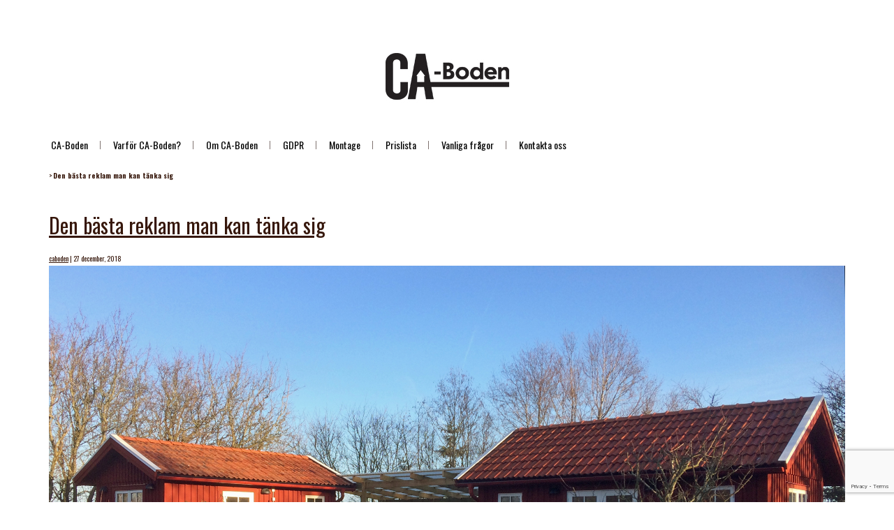

--- FILE ---
content_type: text/html; charset=UTF-8
request_url: https://www.caboden.se/den-basta-reklam-man-kan-tanka-sig/
body_size: 13068
content:
<!DOCTYPE html>
<html lang="sv-SE">
<head>
<meta charset="utf-8">
<meta http-equiv="X-UA-Compatible" content="IE=edge">
<meta name="viewport" content="width=device-width, initial-scale=1">
<title>Den bästa reklam man kan tänka sig | Stugor, fritidshus och attefallshus i byggsatser som man med enkelhet monterar själv</title>
<link rel="stylesheet" href="/wp-content/themes/cmsvrx-theme/css/bootstrap.min.css">
<link rel="stylesheet" media="all" href="https://www.caboden.se/wp-content/themes/cmsvrx-theme/style.css" />
<link rel="apple-touch-icon" href="/files/mobile.png" />
<link rel="icon" type="image/png" href="/files/favicon.png" />
<meta name='robots' content='max-image-preview:large' />
<link rel="alternate" type="application/rss+xml" title="Stugor, fritidshus och attefallshus i byggsatser som man med enkelhet monterar själv &raquo; Kommentarsflöde för Den bästa reklam man kan tänka sig" href="https://www.caboden.se/den-basta-reklam-man-kan-tanka-sig/feed/" />
<link rel="alternate" title="oEmbed (JSON)" type="application/json+oembed" href="https://www.caboden.se/wp-json/oembed/1.0/embed?url=https%3A%2F%2Fwww.caboden.se%2Fden-basta-reklam-man-kan-tanka-sig%2F" />
<link rel="alternate" title="oEmbed (XML)" type="text/xml+oembed" href="https://www.caboden.se/wp-json/oembed/1.0/embed?url=https%3A%2F%2Fwww.caboden.se%2Fden-basta-reklam-man-kan-tanka-sig%2F&#038;format=xml" />
<style id='wp-img-auto-sizes-contain-inline-css'>
img:is([sizes=auto i],[sizes^="auto," i]){contain-intrinsic-size:3000px 1500px}
/*# sourceURL=wp-img-auto-sizes-contain-inline-css */
</style>
<style id='wp-emoji-styles-inline-css'>

	img.wp-smiley, img.emoji {
		display: inline !important;
		border: none !important;
		box-shadow: none !important;
		height: 1em !important;
		width: 1em !important;
		margin: 0 0.07em !important;
		vertical-align: -0.1em !important;
		background: none !important;
		padding: 0 !important;
	}
/*# sourceURL=wp-emoji-styles-inline-css */
</style>
<style id='wp-block-library-inline-css'>
:root{--wp-block-synced-color:#7a00df;--wp-block-synced-color--rgb:122,0,223;--wp-bound-block-color:var(--wp-block-synced-color);--wp-editor-canvas-background:#ddd;--wp-admin-theme-color:#007cba;--wp-admin-theme-color--rgb:0,124,186;--wp-admin-theme-color-darker-10:#006ba1;--wp-admin-theme-color-darker-10--rgb:0,107,160.5;--wp-admin-theme-color-darker-20:#005a87;--wp-admin-theme-color-darker-20--rgb:0,90,135;--wp-admin-border-width-focus:2px}@media (min-resolution:192dpi){:root{--wp-admin-border-width-focus:1.5px}}.wp-element-button{cursor:pointer}:root .has-very-light-gray-background-color{background-color:#eee}:root .has-very-dark-gray-background-color{background-color:#313131}:root .has-very-light-gray-color{color:#eee}:root .has-very-dark-gray-color{color:#313131}:root .has-vivid-green-cyan-to-vivid-cyan-blue-gradient-background{background:linear-gradient(135deg,#00d084,#0693e3)}:root .has-purple-crush-gradient-background{background:linear-gradient(135deg,#34e2e4,#4721fb 50%,#ab1dfe)}:root .has-hazy-dawn-gradient-background{background:linear-gradient(135deg,#faaca8,#dad0ec)}:root .has-subdued-olive-gradient-background{background:linear-gradient(135deg,#fafae1,#67a671)}:root .has-atomic-cream-gradient-background{background:linear-gradient(135deg,#fdd79a,#004a59)}:root .has-nightshade-gradient-background{background:linear-gradient(135deg,#330968,#31cdcf)}:root .has-midnight-gradient-background{background:linear-gradient(135deg,#020381,#2874fc)}:root{--wp--preset--font-size--normal:16px;--wp--preset--font-size--huge:42px}.has-regular-font-size{font-size:1em}.has-larger-font-size{font-size:2.625em}.has-normal-font-size{font-size:var(--wp--preset--font-size--normal)}.has-huge-font-size{font-size:var(--wp--preset--font-size--huge)}.has-text-align-center{text-align:center}.has-text-align-left{text-align:left}.has-text-align-right{text-align:right}.has-fit-text{white-space:nowrap!important}#end-resizable-editor-section{display:none}.aligncenter{clear:both}.items-justified-left{justify-content:flex-start}.items-justified-center{justify-content:center}.items-justified-right{justify-content:flex-end}.items-justified-space-between{justify-content:space-between}.screen-reader-text{border:0;clip-path:inset(50%);height:1px;margin:-1px;overflow:hidden;padding:0;position:absolute;width:1px;word-wrap:normal!important}.screen-reader-text:focus{background-color:#ddd;clip-path:none;color:#444;display:block;font-size:1em;height:auto;left:5px;line-height:normal;padding:15px 23px 14px;text-decoration:none;top:5px;width:auto;z-index:100000}html :where(.has-border-color){border-style:solid}html :where([style*=border-top-color]){border-top-style:solid}html :where([style*=border-right-color]){border-right-style:solid}html :where([style*=border-bottom-color]){border-bottom-style:solid}html :where([style*=border-left-color]){border-left-style:solid}html :where([style*=border-width]){border-style:solid}html :where([style*=border-top-width]){border-top-style:solid}html :where([style*=border-right-width]){border-right-style:solid}html :where([style*=border-bottom-width]){border-bottom-style:solid}html :where([style*=border-left-width]){border-left-style:solid}html :where(img[class*=wp-image-]){height:auto;max-width:100%}:where(figure){margin:0 0 1em}html :where(.is-position-sticky){--wp-admin--admin-bar--position-offset:var(--wp-admin--admin-bar--height,0px)}@media screen and (max-width:600px){html :where(.is-position-sticky){--wp-admin--admin-bar--position-offset:0px}}

/*# sourceURL=wp-block-library-inline-css */
</style><style id='global-styles-inline-css'>
:root{--wp--preset--aspect-ratio--square: 1;--wp--preset--aspect-ratio--4-3: 4/3;--wp--preset--aspect-ratio--3-4: 3/4;--wp--preset--aspect-ratio--3-2: 3/2;--wp--preset--aspect-ratio--2-3: 2/3;--wp--preset--aspect-ratio--16-9: 16/9;--wp--preset--aspect-ratio--9-16: 9/16;--wp--preset--color--black: #000000;--wp--preset--color--cyan-bluish-gray: #abb8c3;--wp--preset--color--white: #ffffff;--wp--preset--color--pale-pink: #f78da7;--wp--preset--color--vivid-red: #cf2e2e;--wp--preset--color--luminous-vivid-orange: #ff6900;--wp--preset--color--luminous-vivid-amber: #fcb900;--wp--preset--color--light-green-cyan: #7bdcb5;--wp--preset--color--vivid-green-cyan: #00d084;--wp--preset--color--pale-cyan-blue: #8ed1fc;--wp--preset--color--vivid-cyan-blue: #0693e3;--wp--preset--color--vivid-purple: #9b51e0;--wp--preset--gradient--vivid-cyan-blue-to-vivid-purple: linear-gradient(135deg,rgb(6,147,227) 0%,rgb(155,81,224) 100%);--wp--preset--gradient--light-green-cyan-to-vivid-green-cyan: linear-gradient(135deg,rgb(122,220,180) 0%,rgb(0,208,130) 100%);--wp--preset--gradient--luminous-vivid-amber-to-luminous-vivid-orange: linear-gradient(135deg,rgb(252,185,0) 0%,rgb(255,105,0) 100%);--wp--preset--gradient--luminous-vivid-orange-to-vivid-red: linear-gradient(135deg,rgb(255,105,0) 0%,rgb(207,46,46) 100%);--wp--preset--gradient--very-light-gray-to-cyan-bluish-gray: linear-gradient(135deg,rgb(238,238,238) 0%,rgb(169,184,195) 100%);--wp--preset--gradient--cool-to-warm-spectrum: linear-gradient(135deg,rgb(74,234,220) 0%,rgb(151,120,209) 20%,rgb(207,42,186) 40%,rgb(238,44,130) 60%,rgb(251,105,98) 80%,rgb(254,248,76) 100%);--wp--preset--gradient--blush-light-purple: linear-gradient(135deg,rgb(255,206,236) 0%,rgb(152,150,240) 100%);--wp--preset--gradient--blush-bordeaux: linear-gradient(135deg,rgb(254,205,165) 0%,rgb(254,45,45) 50%,rgb(107,0,62) 100%);--wp--preset--gradient--luminous-dusk: linear-gradient(135deg,rgb(255,203,112) 0%,rgb(199,81,192) 50%,rgb(65,88,208) 100%);--wp--preset--gradient--pale-ocean: linear-gradient(135deg,rgb(255,245,203) 0%,rgb(182,227,212) 50%,rgb(51,167,181) 100%);--wp--preset--gradient--electric-grass: linear-gradient(135deg,rgb(202,248,128) 0%,rgb(113,206,126) 100%);--wp--preset--gradient--midnight: linear-gradient(135deg,rgb(2,3,129) 0%,rgb(40,116,252) 100%);--wp--preset--font-size--small: 13px;--wp--preset--font-size--medium: 20px;--wp--preset--font-size--large: 36px;--wp--preset--font-size--x-large: 42px;--wp--preset--spacing--20: 0.44rem;--wp--preset--spacing--30: 0.67rem;--wp--preset--spacing--40: 1rem;--wp--preset--spacing--50: 1.5rem;--wp--preset--spacing--60: 2.25rem;--wp--preset--spacing--70: 3.38rem;--wp--preset--spacing--80: 5.06rem;--wp--preset--shadow--natural: 6px 6px 9px rgba(0, 0, 0, 0.2);--wp--preset--shadow--deep: 12px 12px 50px rgba(0, 0, 0, 0.4);--wp--preset--shadow--sharp: 6px 6px 0px rgba(0, 0, 0, 0.2);--wp--preset--shadow--outlined: 6px 6px 0px -3px rgb(255, 255, 255), 6px 6px rgb(0, 0, 0);--wp--preset--shadow--crisp: 6px 6px 0px rgb(0, 0, 0);}:where(.is-layout-flex){gap: 0.5em;}:where(.is-layout-grid){gap: 0.5em;}body .is-layout-flex{display: flex;}.is-layout-flex{flex-wrap: wrap;align-items: center;}.is-layout-flex > :is(*, div){margin: 0;}body .is-layout-grid{display: grid;}.is-layout-grid > :is(*, div){margin: 0;}:where(.wp-block-columns.is-layout-flex){gap: 2em;}:where(.wp-block-columns.is-layout-grid){gap: 2em;}:where(.wp-block-post-template.is-layout-flex){gap: 1.25em;}:where(.wp-block-post-template.is-layout-grid){gap: 1.25em;}.has-black-color{color: var(--wp--preset--color--black) !important;}.has-cyan-bluish-gray-color{color: var(--wp--preset--color--cyan-bluish-gray) !important;}.has-white-color{color: var(--wp--preset--color--white) !important;}.has-pale-pink-color{color: var(--wp--preset--color--pale-pink) !important;}.has-vivid-red-color{color: var(--wp--preset--color--vivid-red) !important;}.has-luminous-vivid-orange-color{color: var(--wp--preset--color--luminous-vivid-orange) !important;}.has-luminous-vivid-amber-color{color: var(--wp--preset--color--luminous-vivid-amber) !important;}.has-light-green-cyan-color{color: var(--wp--preset--color--light-green-cyan) !important;}.has-vivid-green-cyan-color{color: var(--wp--preset--color--vivid-green-cyan) !important;}.has-pale-cyan-blue-color{color: var(--wp--preset--color--pale-cyan-blue) !important;}.has-vivid-cyan-blue-color{color: var(--wp--preset--color--vivid-cyan-blue) !important;}.has-vivid-purple-color{color: var(--wp--preset--color--vivid-purple) !important;}.has-black-background-color{background-color: var(--wp--preset--color--black) !important;}.has-cyan-bluish-gray-background-color{background-color: var(--wp--preset--color--cyan-bluish-gray) !important;}.has-white-background-color{background-color: var(--wp--preset--color--white) !important;}.has-pale-pink-background-color{background-color: var(--wp--preset--color--pale-pink) !important;}.has-vivid-red-background-color{background-color: var(--wp--preset--color--vivid-red) !important;}.has-luminous-vivid-orange-background-color{background-color: var(--wp--preset--color--luminous-vivid-orange) !important;}.has-luminous-vivid-amber-background-color{background-color: var(--wp--preset--color--luminous-vivid-amber) !important;}.has-light-green-cyan-background-color{background-color: var(--wp--preset--color--light-green-cyan) !important;}.has-vivid-green-cyan-background-color{background-color: var(--wp--preset--color--vivid-green-cyan) !important;}.has-pale-cyan-blue-background-color{background-color: var(--wp--preset--color--pale-cyan-blue) !important;}.has-vivid-cyan-blue-background-color{background-color: var(--wp--preset--color--vivid-cyan-blue) !important;}.has-vivid-purple-background-color{background-color: var(--wp--preset--color--vivid-purple) !important;}.has-black-border-color{border-color: var(--wp--preset--color--black) !important;}.has-cyan-bluish-gray-border-color{border-color: var(--wp--preset--color--cyan-bluish-gray) !important;}.has-white-border-color{border-color: var(--wp--preset--color--white) !important;}.has-pale-pink-border-color{border-color: var(--wp--preset--color--pale-pink) !important;}.has-vivid-red-border-color{border-color: var(--wp--preset--color--vivid-red) !important;}.has-luminous-vivid-orange-border-color{border-color: var(--wp--preset--color--luminous-vivid-orange) !important;}.has-luminous-vivid-amber-border-color{border-color: var(--wp--preset--color--luminous-vivid-amber) !important;}.has-light-green-cyan-border-color{border-color: var(--wp--preset--color--light-green-cyan) !important;}.has-vivid-green-cyan-border-color{border-color: var(--wp--preset--color--vivid-green-cyan) !important;}.has-pale-cyan-blue-border-color{border-color: var(--wp--preset--color--pale-cyan-blue) !important;}.has-vivid-cyan-blue-border-color{border-color: var(--wp--preset--color--vivid-cyan-blue) !important;}.has-vivid-purple-border-color{border-color: var(--wp--preset--color--vivid-purple) !important;}.has-vivid-cyan-blue-to-vivid-purple-gradient-background{background: var(--wp--preset--gradient--vivid-cyan-blue-to-vivid-purple) !important;}.has-light-green-cyan-to-vivid-green-cyan-gradient-background{background: var(--wp--preset--gradient--light-green-cyan-to-vivid-green-cyan) !important;}.has-luminous-vivid-amber-to-luminous-vivid-orange-gradient-background{background: var(--wp--preset--gradient--luminous-vivid-amber-to-luminous-vivid-orange) !important;}.has-luminous-vivid-orange-to-vivid-red-gradient-background{background: var(--wp--preset--gradient--luminous-vivid-orange-to-vivid-red) !important;}.has-very-light-gray-to-cyan-bluish-gray-gradient-background{background: var(--wp--preset--gradient--very-light-gray-to-cyan-bluish-gray) !important;}.has-cool-to-warm-spectrum-gradient-background{background: var(--wp--preset--gradient--cool-to-warm-spectrum) !important;}.has-blush-light-purple-gradient-background{background: var(--wp--preset--gradient--blush-light-purple) !important;}.has-blush-bordeaux-gradient-background{background: var(--wp--preset--gradient--blush-bordeaux) !important;}.has-luminous-dusk-gradient-background{background: var(--wp--preset--gradient--luminous-dusk) !important;}.has-pale-ocean-gradient-background{background: var(--wp--preset--gradient--pale-ocean) !important;}.has-electric-grass-gradient-background{background: var(--wp--preset--gradient--electric-grass) !important;}.has-midnight-gradient-background{background: var(--wp--preset--gradient--midnight) !important;}.has-small-font-size{font-size: var(--wp--preset--font-size--small) !important;}.has-medium-font-size{font-size: var(--wp--preset--font-size--medium) !important;}.has-large-font-size{font-size: var(--wp--preset--font-size--large) !important;}.has-x-large-font-size{font-size: var(--wp--preset--font-size--x-large) !important;}
/*# sourceURL=global-styles-inline-css */
</style>

<style id='classic-theme-styles-inline-css'>
/*! This file is auto-generated */
.wp-block-button__link{color:#fff;background-color:#32373c;border-radius:9999px;box-shadow:none;text-decoration:none;padding:calc(.667em + 2px) calc(1.333em + 2px);font-size:1.125em}.wp-block-file__button{background:#32373c;color:#fff;text-decoration:none}
/*# sourceURL=/wp-includes/css/classic-themes.min.css */
</style>
<link rel='stylesheet' id='contact-form-7-css' href='https://www.caboden.se/wp-content/plugins/contact-form-7/includes/css/styles.css?ver=6.1.4' media='all' />
<link rel='stylesheet' id='cmsvrx-css-css' href='https://www.caboden.se/files/customcss/462.css?ver=6.9' media='all' />
<link rel='stylesheet' id='wpmu-wpmu-ui-3-min-css-css' href='https://www.caboden.se/wp-content/plugins/wpmu_dev_maps_plugin/inc/external/wpmu-lib/css/wpmu-ui.3.min.css?ver=6.9' media='all' />
<link rel='stylesheet' id='wpmu-animate-3-min-css-css' href='https://www.caboden.se/wp-content/plugins/wpmu_dev_maps_plugin/inc/external/wpmu-lib/css/animate.3.min.css?ver=6.9' media='all' />
<script src="https://www.caboden.se/wp-includes/js/jquery/jquery.min.js?ver=3.7.1" id="jquery-core-js"></script>
<script src="https://www.caboden.se/wp-includes/js/jquery/jquery-migrate.min.js?ver=3.4.1" id="jquery-migrate-js"></script>
<script></script><link rel="https://api.w.org/" href="https://www.caboden.se/wp-json/" /><link rel="alternate" title="JSON" type="application/json" href="https://www.caboden.se/wp-json/wp/v2/posts/4366" /><script type="text/javascript">if ( window._agmMaps === undefined ) { _agmMaps = []; }</script><!-- SEO meta tags powered by SmartCrawl https://wpmudev.com/project/smartcrawl-wordpress-seo/ -->
<link rel="canonical" href="https://www.caboden.se/den-basta-reklam-man-kan-tanka-sig/" />
<meta name="description" content="&quot;Tack för en fin leverans av material och husstommar. Allt har fungerat bra. Vi är väldigt nöjda med det hela. Det har tagit litet längre tid än man tä ..." />
<script type="application/ld+json">{"@context":"https:\/\/schema.org","@graph":[{"@type":"Organization","@id":"https:\/\/www.caboden.se\/#schema-publishing-organization","url":"https:\/\/www.caboden.se","name":"Stugor, fritidshus och attefallshus i byggsatser som man med enkelhet monterar sj\u00e4lv"},{"@type":"WebSite","@id":"https:\/\/www.caboden.se\/#schema-website","url":"https:\/\/www.caboden.se","name":"Stugor, fritidshus och attefallshus i byggsatser som man med enkelhet monterar sj\u00e4lv","encoding":"UTF-8","potentialAction":{"@type":"SearchAction","target":"https:\/\/www.caboden.se\/search\/{search_term_string}\/","query-input":"required name=search_term_string"}},{"@type":"BreadcrumbList","@id":"https:\/\/www.caboden.se\/den-basta-reklam-man-kan-tanka-sig?page&name=den-basta-reklam-man-kan-tanka-sig\/#breadcrumb","itemListElement":[{"@type":"ListItem","position":1,"name":"Home","item":"https:\/\/www.caboden.se"},{"@type":"ListItem","position":2,"name":"Attefall","item":"https:\/\/www.caboden.se\/category\/attefall\/"},{"@type":"ListItem","position":3,"name":"Den b\u00e4sta reklam man kan t\u00e4nka sig"}]},{"@type":"Person","@id":"https:\/\/www.caboden.se\/author\/caboden\/#schema-author","name":"caboden","url":"https:\/\/www.caboden.se\/author\/caboden\/"},{"@type":"WebPage","@id":"https:\/\/www.caboden.se\/den-basta-reklam-man-kan-tanka-sig\/#schema-webpage","isPartOf":{"@id":"https:\/\/www.caboden.se\/#schema-website"},"publisher":{"@id":"https:\/\/www.caboden.se\/#schema-publishing-organization"},"url":"https:\/\/www.caboden.se\/den-basta-reklam-man-kan-tanka-sig\/"},{"@type":"Article","mainEntityOfPage":{"@id":"https:\/\/www.caboden.se\/den-basta-reklam-man-kan-tanka-sig\/#schema-webpage"},"publisher":{"@id":"https:\/\/www.caboden.se\/#schema-publishing-organization"},"dateModified":"2019-01-24T19:37:12","datePublished":"2018-12-27T13:54:14","headline":"Den b\u00e4sta reklam man kan t\u00e4nka sig | Stugor, fritidshus och attefallshus i byggsatser som man med enkelhet monterar sj\u00e4lv","description":"&quot;Tack f\u00f6r en fin leverans av material och husstommar. Allt har fungerat bra.\u00a0Vi \u00e4r v\u00e4ldigt n\u00f6jda med det hela. Det har tagit litet l\u00e4ngre tid \u00e4n man t\u00e4 ...","name":"Den b\u00e4sta reklam man kan t\u00e4nka sig","author":{"@id":"https:\/\/www.caboden.se\/author\/caboden\/#schema-author"},"image":{"@type":"ImageObject","@id":"https:\/\/www.caboden.se\/den-basta-reklam-man-kan-tanka-sig\/#schema-article-image","url":"\/files\/reklam-05.jpg","height":1080,"width":1920},"thumbnailUrl":"\/files\/reklam-05.jpg"}]}</script>
<!-- /SEO -->
<noscript><style> .wpb_animate_when_almost_visible { opacity: 1; }</style></noscript><!--[if lt IE 9]>
<script src="https://oss.maxcdn.com/libs/html5shiv/3.7.0/html5shiv.js"></script>
<script src="https://oss.maxcdn.com/libs/respond.js/1.4.2/respond.min.js"></script>
<![endif]-->
<link rel="stylesheet" href="https://www.caboden.se/wp-content/themes/cmsvrx-theme/css/font-awesome.min.css"><script>$ = jQuery;</script>
<link href='https://fonts.googleapis.com/css?family=Oswald:400,700,300' rel='stylesheet' type='text/css'>

<link rel="stylesheet" href="//netdna.bootstrapcdn.com/font-awesome/4.0.3/css/font-awesome.css">

<script src="https://ajax.googleapis.com/ajax/libs/jquery/2.1.3/jquery.min.js"></script>

<script>
$(document).ready(function() {
    $('.colo1').each(function () {
var tempLink = $(this).find("h3 a").attr("href");
$(this).click(function() {
window.location.href = tempLink;
});
    });
});
</script>

<script>
$(document).ready(function() {
    $('.startwrap').each(function () {
var tempLink = $(this).find("h2 a").attr("href");
$(this).click(function() {
window.location.href = tempLink;
});
    });
});
</script>

<!-- Google Tag Manager -->
<script>(function(w,d,s,l,i){w[l]=w[l]||[];w[l].push({'gtm.start':
new Date().getTime(),event:'gtm.js'});var f=d.getElementsByTagName(s)[0],
j=d.createElement(s),dl=l!='dataLayer'?'&l='+l:'';j.async=true;j.src=
'https://www.googletagmanager.com/gtm.js?id='+i+dl;f.parentNode.insertBefore(j,f);
})(window,document,'script','dataLayer','GTM-P6D4VK77');</script>
<!-- End Google Tag Manager -->

<!-- Google tag (gtag.js) -->
<script async src="https://www.googletagmanager.com/gtag/js?id=GT-NFRPBG9N"></script>
<script>
  window.dataLayer = window.dataLayer || [];
  function gtag(){dataLayer.push(arguments);}
  gtag('js', new Date());

  gtag('config', 'GT-NFRPBG9N');
</script>
</head>
<body class="wp-singular post-template-default single single-post postid-4366 single-format-standard wp-theme-cmsvrx-theme metaslider-plugin sgl-cat-attefall sgl-cat-friggebodar sgl-cat-inspiration wpb-js-composer js-comp-ver-8.7.2 vc_responsive">
<!-- Google Tag Manager (noscript) -->
<noscript><iframe src="https://www.googletagmanager.com/ns.html?id=GTM-P6D4VK77"
height="0" width="0" style="display:none;visibility:hidden"></iframe></noscript>
<!-- End Google Tag Manager (noscript) -->

<div id="page" class="">

	<header id="header" role="banner">
		<div class="container">
			<div class="logoholder logo-center">
					<a href="/">
						<img src="/files/logo-ca-boden.jpg" alt="Logotyp CA Boden">
					</a>
				</div>
			<div class="navbar-default">
				<div class="navbar-header">
					<button style="float:left;" type="button" class="navbar-toggle modalinfo" data-toggle="modal" data-target="#modalInfo">
							<span class="glyphicon glyphicon-info-sign" aria-hidden="true"></span>
						</button>

						<div class="modal fade" id="modalInfo" tabindex="-1" role="dialog" aria-labelledby="cmsinfo">
							<div class="modal-dialog" style="z-index:1600;" role="document">
								<div class="modal-content">
									<div class="modal-header">
										<button type="button" class="close" data-dismiss="modal" aria-label="Close"><span aria-hidden="true">&times;</span></button>
										<h4 class="modal-title" id="modalLabel" style="font-weight:600;">Kontakt</h4>
									</div><div class="modal-header">
											<h4 class="modal-title" id="modalKarta">
												<span class="glyphicon glyphicon-map-marker" aria-hidden="true"></span>
												<a style="color:#222;" rel="external" href="http://maps.apple.com/maps?q=Fiskaregatan+11++871+33+H%C3%A4rn%C3%B6sand">Fiskaregatan 11  871 33 Härnösand</a>
											</h4>
										</div><div class="modal-header">
											<h4 class="modal-title" id="modalTelefon">
												<span class="glyphicon glyphicon-earphone" aria-hidden="true"></span>
												<a style="color:#222;" href="tel:0611-217 90 ">0611-217 90 </a>
											</h4>
										</div><div class="modal-header">
											<h4 class="modal-title" id="modalEpost">
												<span class="glyphicon glyphicon-send" aria-hidden="true"></span>
												<a style="color:#222;" href="mailto:info@caboden.se">info@caboden.se</a>
											</h4>
										</div><div class="modal-footer">
										<button style="color:#222;" type="button" class="btn btn-error" data-dismiss="modal">Stäng</button>
									</div>
								</div>
							</div>
						</div>
										<button type="button" class="navbar-toggle" data-toggle="collapse" data-target=".navbar-collapse">
						<span class="sr-only">Toggle navigation</span>
						<span class="icon-bar"></span>
						<span class="icon-bar"></span>
						<span class="icon-bar"></span>
					</button>
				</div>

				<div id="navbar-collapse-1" class="collapse navbar-collapse menu"><div class="menu-main-container"><ul id="menu-main" class="nav navbar-nav"><li id="menu-item-46" class="menu-item menu-item-type-post_type menu-item-object-page menu-item-home menu-item-has-children menu-item-46 dropdown"><a title="CA-Boden" href="https://www.caboden.se/" class="dropdown" aria-haspopup="true">CA-Boden</a>
<ul role="menu" class=" dropdown-menu level-0">
	<li id="menu-item-61" class="menu-item menu-item-type-post_type menu-item-object-page menu-item-has-children menu-item-61 dropdown"><a title="Bolundare och attefallare" href="https://www.caboden.se/hem/attefallshus/">Bolundare och attefallare</a>
	<ul role="menu" class=" dropdown-menu level-1">
		<li id="menu-item-5275" class="menu-item menu-item-type-post_type menu-item-object-page menu-item-5275"><a title="Bolund 1" href="https://www.caboden.se/hem/attefallshus/bolund-1/">Bolund 1</a></li>
		<li id="menu-item-5274" class="menu-item menu-item-type-post_type menu-item-object-page menu-item-5274"><a title="Bolund 2" href="https://www.caboden.se/hem/attefallshus/bolund-2/">Bolund 2</a></li>
		<li id="menu-item-5273" class="menu-item menu-item-type-post_type menu-item-object-page menu-item-5273"><a title="Bolund 3" href="https://www.caboden.se/hem/attefallshus/bolund-3/">Bolund 3</a></li>
		<li id="menu-item-5272" class="menu-item menu-item-type-post_type menu-item-object-page menu-item-5272"><a title="Bolund 4" href="https://www.caboden.se/hem/attefallshus/bolund-4/">Bolund 4</a></li>
		<li id="menu-item-5271" class="menu-item menu-item-type-post_type menu-item-object-page menu-item-5271"><a title="Bolund 5" href="https://www.caboden.se/hem/attefallshus/bolund-5/">Bolund 5</a></li>
		<li id="menu-item-5270" class="menu-item menu-item-type-post_type menu-item-object-page menu-item-5270"><a title="Bolund Funkis 1" href="https://www.caboden.se/hem/attefallshus/bolund-funkis-1/">Bolund Funkis 1</a></li>
		<li id="menu-item-5269" class="menu-item menu-item-type-post_type menu-item-object-page menu-item-5269"><a title="Bolund Funkis 2" href="https://www.caboden.se/hem/attefallshus/bolund-funkis-2/">Bolund Funkis 2</a></li>
		<li id="menu-item-5268" class="menu-item menu-item-type-post_type menu-item-object-page menu-item-5268"><a title="Bolund Funkis 3" href="https://www.caboden.se/hem/attefallshus/bolund-funkis-3/">Bolund Funkis 3</a></li>
		<li id="menu-item-5267" class="menu-item menu-item-type-post_type menu-item-object-page menu-item-5267"><a title="Bolund Funkis 4" href="https://www.caboden.se/hem/attefallshus/bolund-funkis-4/">Bolund Funkis 4</a></li>
		<li id="menu-item-5266" class="menu-item menu-item-type-post_type menu-item-object-page menu-item-5266"><a title="Bolund Funkis 5" href="https://www.caboden.se/hem/attefallshus/bolund-funkis-5/">Bolund Funkis 5</a></li>
		<li id="menu-item-1227" class="menu-item menu-item-type-post_type menu-item-object-page menu-item-1227"><a title="Attefall 1" href="https://www.caboden.se/hem/attefallshus/attefall-1-2/">Attefall 1</a></li>
		<li id="menu-item-1228" class="menu-item menu-item-type-post_type menu-item-object-page menu-item-1228"><a title="Attefall 2" href="https://www.caboden.se/hem/attefallshus/attefall-2-2/">Attefall 2</a></li>
		<li id="menu-item-1229" class="menu-item menu-item-type-post_type menu-item-object-page menu-item-1229"><a title="Attefall 3" href="https://www.caboden.se/hem/attefallshus/attefall-3-2/">Attefall 3</a></li>
		<li id="menu-item-1230" class="menu-item menu-item-type-post_type menu-item-object-page menu-item-1230"><a title="Attefall 4" href="https://www.caboden.se/hem/attefallshus/attefall-4-2/">Attefall 4</a></li>
		<li id="menu-item-1231" class="menu-item menu-item-type-post_type menu-item-object-page menu-item-1231"><a title="Attefall 5" href="https://www.caboden.se/hem/attefallshus/attefall-5-2/">Attefall 5</a></li>
		<li id="menu-item-1232" class="menu-item menu-item-type-post_type menu-item-object-page menu-item-1232"><a title="Attefall Funkis 1" href="https://www.caboden.se/hem/attefallshus/attefall-funkis-1-2/">Attefall Funkis 1</a></li>
		<li id="menu-item-1233" class="menu-item menu-item-type-post_type menu-item-object-page menu-item-1233"><a title="Attefall Funkis 2" href="https://www.caboden.se/hem/attefallshus/attefall-funkis-2-2/">Attefall Funkis 2</a></li>
		<li id="menu-item-1234" class="menu-item menu-item-type-post_type menu-item-object-page menu-item-1234"><a title="Attefall Funkis 3" href="https://www.caboden.se/hem/attefallshus/attefall-funkis-3-2/">Attefall Funkis 3</a></li>
		<li id="menu-item-1235" class="menu-item menu-item-type-post_type menu-item-object-page menu-item-1235"><a title="Attefall Funkis 4" href="https://www.caboden.se/hem/attefallshus/attefall-funkis-4-2/">Attefall Funkis 4</a></li>
		<li id="menu-item-1236" class="menu-item menu-item-type-post_type menu-item-object-page menu-item-1236"><a title="Attefall Funkis 5" href="https://www.caboden.se/hem/attefallshus/attefall-funkis-5-2/">Attefall Funkis 5</a></li>
	</ul>
</li>
	<li id="menu-item-168" class="menu-item menu-item-type-post_type menu-item-object-page menu-item-has-children menu-item-168 dropdown"><a title="Stugor &amp; Fritidshus" href="https://www.caboden.se/hem/stugor-fritidshus/">Stugor &amp; Fritidshus</a>
	<ul role="menu" class=" dropdown-menu level-1">
		<li id="menu-item-1245" class="menu-item menu-item-type-post_type menu-item-object-page menu-item-1245"><a title="Adelskär" href="https://www.caboden.se/hem/stugor-fritidshus/adelskar/">Adelskär</a></li>
		<li id="menu-item-1383" class="menu-item menu-item-type-post_type menu-item-object-page menu-item-1383"><a title="Adelsö" href="https://www.caboden.se/hem/stugor-fritidshus/adelso/">Adelsö</a></li>
		<li id="menu-item-1247" class="menu-item menu-item-type-post_type menu-item-object-page menu-item-1247"><a title="Aspö" href="https://www.caboden.se/hem/friggebodar/aspo/">Aspö</a></li>
		<li id="menu-item-3776" class="menu-item menu-item-type-post_type menu-item-object-page menu-item-3776"><a title="Birka" href="https://www.caboden.se/hem/stugor-fritidshus/birka/">Birka</a></li>
		<li id="menu-item-1248" class="menu-item menu-item-type-post_type menu-item-object-page menu-item-1248"><a title="Björkbacka" href="https://www.caboden.se/hem/stugor-fritidshus/bjorkbacka/">Björkbacka</a></li>
		<li id="menu-item-1382" class="menu-item menu-item-type-post_type menu-item-object-page menu-item-1382"><a title="Björkö" href="https://www.caboden.se/hem/stugor-fritidshus/bjorko/">Björkö</a></li>
		<li id="menu-item-1249" class="menu-item menu-item-type-post_type menu-item-object-page menu-item-1249"><a title="Emmalund" href="https://www.caboden.se/hem/stugor-fritidshus/emmalund/">Emmalund</a></li>
		<li id="menu-item-1250" class="menu-item menu-item-type-post_type menu-item-object-page menu-item-1250"><a title="Fridhem" href="https://www.caboden.se/hem/stugor-fritidshus/fridhem/">Fridhem</a></li>
		<li id="menu-item-1384" class="menu-item menu-item-type-post_type menu-item-object-page menu-item-1384"><a title="Höganäs" href="https://www.caboden.se/hem/stugor-fritidshus/hoganas/">Höganäs</a></li>
		<li id="menu-item-1251" class="menu-item menu-item-type-post_type menu-item-object-page menu-item-1251"><a title="Korsbacka" href="https://www.caboden.se/hem/stugor-fritidshus/korsbacka/">Korsbacka</a></li>
		<li id="menu-item-4364" class="menu-item menu-item-type-post_type menu-item-object-page menu-item-4364"><a title="Köping" href="https://www.caboden.se/hem/stugor-fritidshus/koping/">Köping</a></li>
		<li id="menu-item-1392" class="menu-item menu-item-type-post_type menu-item-object-page menu-item-1392"><a title="Mariefred" href="https://www.caboden.se/hem/stugor-fritidshus/mariefred/">Mariefred</a></li>
		<li id="menu-item-1252" class="menu-item menu-item-type-post_type menu-item-object-page menu-item-1252"><a title="Mesand" href="https://www.caboden.se/hem/stugor-fritidshus/mesand/">Mesand</a></li>
		<li id="menu-item-1253" class="menu-item menu-item-type-post_type menu-item-object-page menu-item-1253"><a title="Myran" href="https://www.caboden.se/hem/stugor-fritidshus/myran/">Myran</a></li>
		<li id="menu-item-1254" class="menu-item menu-item-type-post_type menu-item-object-page menu-item-1254"><a title="Notsand" href="https://www.caboden.se/hem/stugor-fritidshus/notsand/">Notsand</a></li>
		<li id="menu-item-1255" class="menu-item menu-item-type-post_type menu-item-object-page menu-item-1255"><a title="Onsala" href="https://www.caboden.se/hem/stugor-fritidshus/onsala-2/">Onsala</a></li>
		<li id="menu-item-1256" class="menu-item menu-item-type-post_type menu-item-object-page menu-item-1256"><a title="Sälsten" href="https://www.caboden.se/hem/stugor-fritidshus/salsten-3/">Sälsten</a></li>
		<li id="menu-item-1257" class="menu-item menu-item-type-post_type menu-item-object-page menu-item-1257"><a title="Sjövik" href="https://www.caboden.se/hem/stugor-fritidshus/sjovik-2/">Sjövik</a></li>
		<li id="menu-item-1258" class="menu-item menu-item-type-post_type menu-item-object-page menu-item-1258"><a title="Solum" href="https://www.caboden.se/hem/stugor-fritidshus/solum/">Solum</a></li>
		<li id="menu-item-1259" class="menu-item menu-item-type-post_type menu-item-object-page menu-item-1259"><a title="Strömsholm" href="https://www.caboden.se/hem/stugor-fritidshus/stromsholm/">Strömsholm</a></li>
		<li id="menu-item-1385" class="menu-item menu-item-type-post_type menu-item-object-page menu-item-1385"><a title="Svartsjö" href="https://www.caboden.se/hem/stugor-fritidshus/svartsjo/">Svartsjö</a></li>
		<li id="menu-item-1260" class="menu-item menu-item-type-post_type menu-item-object-page menu-item-1260"><a title="Tjörn" href="https://www.caboden.se/hem/stugor-fritidshus/tjorn/">Tjörn</a></li>
		<li id="menu-item-1261" class="menu-item menu-item-type-post_type menu-item-object-page menu-item-1261"><a title="Ulvön" href="https://www.caboden.se/hem/stugor-fritidshus/ulvon-4/">Ulvön</a></li>
		<li id="menu-item-1386" class="menu-item menu-item-type-post_type menu-item-object-page menu-item-1386"><a title="Utö" href="https://www.caboden.se/hem/friggebodar/uto/">Utö</a></li>
	</ul>
</li>
	<li id="menu-item-161" class="menu-item menu-item-type-post_type menu-item-object-page menu-item-has-children menu-item-161 dropdown"><a title="Friggebodar" href="https://www.caboden.se/hem/friggebodar/">Friggebodar</a>
	<ul role="menu" class=" dropdown-menu level-1">
		<li id="menu-item-1239" class="menu-item menu-item-type-post_type menu-item-object-page menu-item-1239"><a title="Brännö" href="https://www.caboden.se/hem/friggebodar/branno/">Brännö</a></li>
		<li id="menu-item-1240" class="menu-item menu-item-type-post_type menu-item-object-page menu-item-1240"><a title="Ekerö" href="https://www.caboden.se/hem/friggebodar/ekero/">Ekerö</a></li>
		<li id="menu-item-1237" class="menu-item menu-item-type-post_type menu-item-object-page menu-item-1237"><a title="Alnö" href="https://www.caboden.se/hem/friggebodar/alno/">Alnö</a></li>
		<li id="menu-item-1238" class="menu-item menu-item-type-post_type menu-item-object-page menu-item-1238"><a title="Änga" href="https://www.caboden.se/hem/friggebodar/anga/">Änga</a></li>
		<li id="menu-item-1241" class="menu-item menu-item-type-post_type menu-item-object-page menu-item-1241"><a title="Mariehem" href="https://www.caboden.se/hem/friggebodar/mariehem/">Mariehem</a></li>
		<li id="menu-item-1242" class="menu-item menu-item-type-post_type menu-item-object-page menu-item-1242"><a title="Orust" href="https://www.caboden.se/hem/friggebodar/orust/">Orust</a></li>
		<li id="menu-item-1243" class="menu-item menu-item-type-post_type menu-item-object-page menu-item-1243"><a title="Småland" href="https://www.caboden.se/hem/friggebodar/smaland/">Småland</a></li>
	</ul>
</li>
</ul>
</li>
<li id="menu-item-141" class="menu-item menu-item-type-post_type menu-item-object-page menu-item-141"><a title="Varför CA-Boden?" href="https://www.caboden.se/varfor-ca-boden/">Varför CA-Boden?</a></li>
<li id="menu-item-145" class="menu-item menu-item-type-post_type menu-item-object-page menu-item-has-children menu-item-145 dropdown"><a title="Om CA-Boden" href="https://www.caboden.se/om-ca-boden/" class="dropdown" aria-haspopup="true">Om CA-Boden</a>
<ul role="menu" class=" dropdown-menu level-0">
	<li id="menu-item-4586" class="menu-item menu-item-type-post_type menu-item-object-page menu-item-4586"><a title="Våra leverantörer" href="https://www.caboden.se/om-ca-boden/leverantorer/">Våra leverantörer</a></li>
</ul>
</li>
<li id="menu-item-3791" class="menu-item menu-item-type-post_type menu-item-object-page menu-item-3791"><a title="GDPR" href="https://www.caboden.se/hem/gdpr/">GDPR</a></li>
<li id="menu-item-824" class="menu-item menu-item-type-post_type menu-item-object-page menu-item-824"><a title="Montage" href="https://www.caboden.se/hem/montage/">Montage</a></li>
<li id="menu-item-3037" class="menu-item menu-item-type-post_type menu-item-object-page menu-item-3037"><a title="Prislista" href="https://www.caboden.se/hem/prislista/">Prislista</a></li>
<li id="menu-item-2886" class="menu-item menu-item-type-post_type menu-item-object-page menu-item-2886"><a title="Vanliga frågor" href="https://www.caboden.se/hem/vanliga-fragor/">Vanliga frågor</a></li>
<li id="menu-item-148" class="menu-item menu-item-type-post_type menu-item-object-page menu-item-148"><a title="Kontakta oss" href="https://www.caboden.se/kontakta-oss/">Kontakta oss</a></li>
</ul></div></div>			</div>
		</div>
	</header>

	<div class="" id="top">
		<div class="container">
		<div id="breadcrumb-2" class="widget insideheaderbefore widget_breadcrumb"><div class="breadcrumb"><a href="https://www.caboden.se" title="Hem">Hem</a>><strong>Den bästa reklam man kan tänka sig</strong></div></div>
			<div class="navbar-default">
				<div class="navbar-header">
									</div>
			</div>

		</div>
	</div>

	<main class="" id="contentholder" role="main">
		<div class="container">
			
<section id="content" role="main">
<article id="post-4366" class="post-4366 post type-post status-publish format-standard hentry category-attefall category-friggebodar category-inspiration tag-attefallshus tag-byggsats tag-friggebod tag-gor-det-sjalv tag-inspiration tag-stuga">

    <section class="entry-image hide">
        <a href="https://www.caboden.se/den-basta-reklam-man-kan-tanka-sig/" alt="Den bästa reklam man kan tänka sig">
            <img width="1920" height="1080" src="/files/reklam-05.jpg" class="attachment-post-thumbnail size-post-thumbnail wp-post-image" alt="" decoding="async" fetchpriority="high" srcset="/files/reklam-05.jpg 1920w, /files/reklam-05-300x169.jpg 300w, /files/reklam-05-1024x576.jpg 1024w" sizes="(max-width: 1920px) 100vw, 1920px" />        </a>
    </section>

<h1 class="entry-title"><a href="https://www.caboden.se/den-basta-reklam-man-kan-tanka-sig/" title="Den bästa reklam man kan tänka sig" rel="bookmark">

Den bästa reklam man kan tänka sig</a>

</h1>
<section class="entry-meta">
<span class="author vcard"><a href="https://www.caboden.se/author/caboden/" title="Inlägg av caboden" rel="author">caboden</a></span>
<span class="meta-sep"> | </span>
<span class="entry-date">27 december, 2018</span>
</section>
<section class="entry-content">
<img width="1920" height="1080" src="/files/reklam-05.jpg" class="attachment-post-thumbnail size-post-thumbnail wp-post-image" alt="" decoding="async" srcset="/files/reklam-05.jpg 1920w, /files/reklam-05-300x169.jpg 300w, /files/reklam-05-1024x576.jpg 1024w" sizes="(max-width: 1920px) 100vw, 1920px" /><p><strong>&#8221;Tack för en fin leverans av material och husstommar. Allt har fungerat bra. Vi är väldigt nöjda med det hela. Det har tagit litet längre tid än man tänkt sig, men det har inte berott på något bekymmer med er leverans.&#8221;</strong></p>
<p>Vi räknar med att hälsan tiger still, men ibland hör våra kunder av sig efter avslutad leverans. Och det gläder oss. Här är ett exempel på det. Vi på CA-Boden tackar för de fina orden.</p>
<p><img decoding="async" class="alignnone size-full wp-image-4372" src="/files/reklam-05.jpg" alt="" width="1920" height="1080" srcset="/files/reklam-05.jpg 1920w, /files/reklam-05-300x169.jpg 300w, /files/reklam-05-1024x576.jpg 1024w" sizes="(max-width: 1920px) 100vw, 1920px" /><br />
<em>En friggebod och ett attefallshus som knutits samman med en terrass.</em></p>
<p><img loading="lazy" decoding="async" class="alignnone size-full wp-image-4368" src="/files/reklam-01.jpg" alt="" width="1920" height="1080" srcset="/files/reklam-01.jpg 1920w, /files/reklam-01-300x169.jpg 300w, /files/reklam-01-1024x576.jpg 1024w" sizes="auto, (max-width: 1920px) 100vw, 1920px" /><br />
<em>Vi levererar byggsatser över hela Sverige. Just dessa byggnader är uppförda i Skåne. </em></p>
<p><img loading="lazy" decoding="async" class="alignnone size-full wp-image-4369" src="/files/reklam-02.jpg" alt="" width="1920" height="1080" srcset="/files/reklam-02.jpg 1920w, /files/reklam-02-300x169.jpg 300w, /files/reklam-02-1024x576.jpg 1024w" sizes="auto, (max-width: 1920px) 100vw, 1920px" /><br />
<em>Som kanske framgår av dessa bilder levererar vi byggsatser helt anpassade enligt kundens önskemål.</em></p>
<p><img loading="lazy" decoding="async" class="alignnone size-full wp-image-4370" src="/files/reklam-03.jpg" alt="" width="1920" height="1080" srcset="/files/reklam-03.jpg 1920w, /files/reklam-03-300x169.jpg 300w, /files/reklam-03-1024x576.jpg 1024w" sizes="auto, (max-width: 1920px) 100vw, 1920px" /><br />
<em>Uterummet mellan de två byggnaderna kunde lika också ha varit en carport, något vi också levererar. </em></p>
<p><img loading="lazy" decoding="async" class="alignnone size-full wp-image-4371" src="/files/reklam-04.jpg" alt="" width="1920" height="1080" srcset="/files/reklam-04.jpg 1920w, /files/reklam-04-300x169.jpg 300w, /files/reklam-04-1024x576.jpg 1024w" sizes="auto, (max-width: 1920px) 100vw, 1920px" /><br />
<em>Vi levererar även målade hus i lite olika omfattning och utföranden. Du väljer om du vill ha vita eller röda knutar. Eller någon annan kulör.</em></p>
<h2>Rekommenderar CA-Boden</h2>
<p>Vår kund fortsätter:<br />
<em>&#8221;Husen är besiktigade och godkända av kommunen, komplett med badrum, kök, vatten och el. Och så blev det en terrass för att binda ihop dem.</em><br />
<em>Nu är det bara litet möbler som fattas, och sedan är det klart för inflyttning.</em><br />
<em>Hittar jag några intressenter, så ska jag rekommendera CA-Boden.&#8221;</em></p>
<h2>Friggebod och attefallshus</h2>
<p>Exemplet ovan är det man för närvarande får bygga utan bygglov på en redan bebyggd tomt. Notera dock att det krävs en bygganmälan. Vi hjälper er med fasad-, plan- och sektionsritningar som kommunen kan komma att kräva. Kraven varierar från kommun till kommun och vi hjälper dig så långt vi kan.</p>
<h2>Kompletta byggsatser direkt till byggplatsen</h2>
<p>CA-Bodens byggsatser innehåller allt som behövs för att bygga huset. När vår byggsats är sammansatt är resultatet en vädersäkrad byggnad.</p>
<h2>Vi önskar oss fler bilder</h2>
<p>Vi på CA-Boden tar gärna emot fler bilder för att kunna inspirera andra att bygga ett hus med hjälp av våra byggsatser. Har du byggt ett hus med hjälp av en byggsats från oss? <a href="mailto:info@caboden.se?subject=Bilder från vårt bygge">Dela gärna med dig</a> av dina bilder och erfarenheter!</p>
<div class="entry-links"></div>
</section><footer class="entry-footer">
<span class="cat-links"><span class="clt">Kategorier:</span><a href="https://www.caboden.se/category/attefall/" rel="category tag">Attefall</a>, <a href="https://www.caboden.se/category/friggebodar/" rel="category tag">Friggebodar</a>, <a href="https://www.caboden.se/category/inspiration/" rel="category tag">Inspiration</a></span>
<span class="tag-links">Etiketter: <a href="https://www.caboden.se/tag/attefallshus/" rel="tag">attefallshus</a>, <a href="https://www.caboden.se/tag/byggsats/" rel="tag">byggsats</a>, <a href="https://www.caboden.se/tag/friggebod/" rel="tag">friggebod</a>, <a href="https://www.caboden.se/tag/gor-det-sjalv/" rel="tag">gör-det-själv</a>, <a href="https://www.caboden.se/tag/inspiration/" rel="tag">inspiration</a>, <a href="https://www.caboden.se/tag/stuga/" rel="tag">stuga</a></span>
<span class="meta-sep">|</span> <span class="comments-link"><a href="https://www.caboden.se/den-basta-reklam-man-kan-tanka-sig/#respond">Kommentarer</a></span></footer> </article><section id="comments">
	<div id="respond" class="comment-respond">
		<h3 id="reply-title" class="comment-reply-title">Lämna ett svar</h3><p class="must-log-in">Du måste vara <a href="https://www.caboden.se/wp-login.php?redirect_to=https%3A%2F%2Fwww.caboden.se%2Fden-basta-reklam-man-kan-tanka-sig%2F">inloggad</a> för att publicera en kommentar.</p>	</div><!-- #respond -->
	</section><footer class="footer">
<nav id="nav-below" class="navigation" role="navigation">
<div class="nav-previous"><a href="https://www.caboden.se/behover-du-hjalp-att-resa-ditt-hus/" rel="prev"><span class="meta-nav">&larr;</span> Behöver du hjälp att resa ditt hus?</a></div>
<div class="nav-next"><a href="https://www.caboden.se/ca-boden-onskar-gott-nytt-ar/" rel="next">CA-Boden önskar Gott Nytt År <span class="meta-nav">&rarr;</span></a></div>
</nav></footer>
</section>
<aside id="sidebar" role="complementary">
</aside>	</div>
	</main>

	<div id="footer">
		<div class="container">
			<div class="col-sm-4 footer-1"><div id="text-2" class="widget widget_text">			<div class="textwidget"><p><a href="/"><br />
						<img src="/files/logo-ca-boden_fot.jpg" alt=""><br />
					</a></p>
<p>Härnöverken<br />
Fiskaregatan 11<br />
871 33 Härnösand</p>
</div>
		</div></div><div class="col-sm-4 footer-2">
		<div id="recent-posts-2" class="widget widget_recent_entries">
		<h2 class="offscreen">Senaste inläggen</h2>
		<ul>
											<li>
					<a href="https://www.caboden.se/ett-hus-pa-tre-dagar/">Ett hus på tre dagar</a>
											<span class="post-date">31 oktober, 2022</span>
									</li>
											<li>
					<a href="https://www.caboden.se/aterbesok-i-varldsmastarbyn/">Återbesök i världsmästarbyn</a>
											<span class="post-date">20 maj, 2021</span>
									</li>
											<li>
					<a href="https://www.caboden.se/bohuslan-inspirerar/">Bohuslän inspirerar</a>
											<span class="post-date">17 december, 2020</span>
									</li>
											<li>
					<a href="https://www.caboden.se/klart-med-30-kvadratmeter/">Klart med 30 kvadratmeter</a>
											<span class="post-date">20 januari, 2020</span>
									</li>
											<li>
					<a href="https://www.caboden.se/slapp-in-ljuset-pa-loftet/">Släpp in ljuset på loftet</a>
											<span class="post-date">22 november, 2019</span>
									</li>
											<li>
					<a href="https://www.caboden.se/ett-attefallshus-pa-ljustero/">Ett attefallshus på Ljusterö</a>
											<span class="post-date">11 november, 2019</span>
									</li>
											<li>
					<a href="https://www.caboden.se/gor-klart-for-sommargasterna/">Gör klart för sommargästerna</a>
											<span class="post-date">6 november, 2019</span>
									</li>
					</ul>

		</div></div><div class="col-sm-4 footer-3"><div id="search-2" class="widget widget_search"><h2 class="offscreen">Sök på vår sida</h2><form role="search" method="get" id="searchform" class="searchform" action="https://www.caboden.se/">
				<div>
					<label class="screen-reader-text" for="s">Sök efter:</label>
					<input type="text" value="" name="s" id="s" />
					<input type="submit" id="searchsubmit" value="Sök" />
				</div>
			</form></div></div>			
			<div class="cms-icons"><div class="cms-FB">
						<a target="_blank" href="https://www.facebook.com/CA-Boden-175700819126167/" title="Följ oss på Facebook"><i class="fa fa-facebook-square"></i><small>Följ oss på Facebook</small></a>
					</div></div>		</div>
	</div>



</div>
<script type="speculationrules">
{"prefetch":[{"source":"document","where":{"and":[{"href_matches":"/*"},{"not":{"href_matches":["/wp-*.php","/wp-admin/*","/files/*","/wp-content/*","/wp-content/plugins/*","/wp-content/themes/cmsvrx-theme/*","/*\\?(.+)"]}},{"not":{"selector_matches":"a[rel~=\"nofollow\"]"}},{"not":{"selector_matches":".no-prefetch, .no-prefetch a"}}]},"eagerness":"conservative"}]}
</script>
<script>window._popup_data = {"ajaxurl":"https:\/\/www.caboden.se\/wp-admin\/admin-ajax.php","do":"get_data","ajax_data":{"orig_request_uri":"\/den-basta-reklam-man-kan-tanka-sig\/"}};</script><script src="https://www.caboden.se/wp-includes/js/dist/hooks.min.js?ver=dd5603f07f9220ed27f1" id="wp-hooks-js"></script>
<script src="https://www.caboden.se/wp-includes/js/dist/i18n.min.js?ver=c26c3dc7bed366793375" id="wp-i18n-js"></script>
<script id="wp-i18n-js-after">
wp.i18n.setLocaleData( { 'text direction\u0004ltr': [ 'ltr' ] } );
//# sourceURL=wp-i18n-js-after
</script>
<script src="https://www.caboden.se/wp-content/plugins/contact-form-7/includes/swv/js/index.js?ver=6.1.4" id="swv-js"></script>
<script id="contact-form-7-js-translations">
( function( domain, translations ) {
	var localeData = translations.locale_data[ domain ] || translations.locale_data.messages;
	localeData[""].domain = domain;
	wp.i18n.setLocaleData( localeData, domain );
} )( "contact-form-7", {"translation-revision-date":"2025-08-26 21:48:02+0000","generator":"GlotPress\/4.0.1","domain":"messages","locale_data":{"messages":{"":{"domain":"messages","plural-forms":"nplurals=2; plural=n != 1;","lang":"sv_SE"},"This contact form is placed in the wrong place.":["Detta kontaktformul\u00e4r \u00e4r placerat p\u00e5 fel st\u00e4lle."],"Error:":["Fel:"]}},"comment":{"reference":"includes\/js\/index.js"}} );
//# sourceURL=contact-form-7-js-translations
</script>
<script id="contact-form-7-js-before">
var wpcf7 = {
    "api": {
        "root": "https:\/\/www.caboden.se\/wp-json\/",
        "namespace": "contact-form-7\/v1"
    },
    "cached": 1
};
//# sourceURL=contact-form-7-js-before
</script>
<script src="https://www.caboden.se/wp-content/plugins/contact-form-7/includes/js/index.js?ver=6.1.4" id="contact-form-7-js"></script>
<script src="https://www.google.com/recaptcha/api.js?render=6Ld_8aoUAAAAAJVZntOcacwtBAcuGsbrYjyQrJnh&amp;ver=3.0" id="google-recaptcha-js"></script>
<script src="https://www.caboden.se/wp-includes/js/dist/vendor/wp-polyfill.min.js?ver=3.15.0" id="wp-polyfill-js"></script>
<script id="wpcf7-recaptcha-js-before">
var wpcf7_recaptcha = {
    "sitekey": "6Ld_8aoUAAAAAJVZntOcacwtBAcuGsbrYjyQrJnh",
    "actions": {
        "homepage": "homepage",
        "contactform": "contactform"
    }
};
//# sourceURL=wpcf7-recaptcha-js-before
</script>
<script src="https://www.caboden.se/wp-content/plugins/contact-form-7/modules/recaptcha/index.js?ver=6.1.4" id="wpcf7-recaptcha-js"></script>
<script src="https://www.caboden.se/wp-content/plugins/wpmu_dev_maps_plugin/inc/external/wpmu-lib/js/wpmu-ui.3.min.js?ver=6.9" id="wpmu-wpmu-ui-3-min-js-js"></script>
<script src="https://www.caboden.se/wp-content/plugins/popover/js/public.min.js?ver=6.9" id="wpmu-public-min-js-js"></script>
<script id="wp-emoji-settings" type="application/json">
{"baseUrl":"https://s.w.org/images/core/emoji/17.0.2/72x72/","ext":".png","svgUrl":"https://s.w.org/images/core/emoji/17.0.2/svg/","svgExt":".svg","source":{"concatemoji":"https://www.caboden.se/wp-includes/js/wp-emoji-release.min.js?ver=6.9"}}
</script>
<script type="module">
/*! This file is auto-generated */
const a=JSON.parse(document.getElementById("wp-emoji-settings").textContent),o=(window._wpemojiSettings=a,"wpEmojiSettingsSupports"),s=["flag","emoji"];function i(e){try{var t={supportTests:e,timestamp:(new Date).valueOf()};sessionStorage.setItem(o,JSON.stringify(t))}catch(e){}}function c(e,t,n){e.clearRect(0,0,e.canvas.width,e.canvas.height),e.fillText(t,0,0);t=new Uint32Array(e.getImageData(0,0,e.canvas.width,e.canvas.height).data);e.clearRect(0,0,e.canvas.width,e.canvas.height),e.fillText(n,0,0);const a=new Uint32Array(e.getImageData(0,0,e.canvas.width,e.canvas.height).data);return t.every((e,t)=>e===a[t])}function p(e,t){e.clearRect(0,0,e.canvas.width,e.canvas.height),e.fillText(t,0,0);var n=e.getImageData(16,16,1,1);for(let e=0;e<n.data.length;e++)if(0!==n.data[e])return!1;return!0}function u(e,t,n,a){switch(t){case"flag":return n(e,"\ud83c\udff3\ufe0f\u200d\u26a7\ufe0f","\ud83c\udff3\ufe0f\u200b\u26a7\ufe0f")?!1:!n(e,"\ud83c\udde8\ud83c\uddf6","\ud83c\udde8\u200b\ud83c\uddf6")&&!n(e,"\ud83c\udff4\udb40\udc67\udb40\udc62\udb40\udc65\udb40\udc6e\udb40\udc67\udb40\udc7f","\ud83c\udff4\u200b\udb40\udc67\u200b\udb40\udc62\u200b\udb40\udc65\u200b\udb40\udc6e\u200b\udb40\udc67\u200b\udb40\udc7f");case"emoji":return!a(e,"\ud83e\u1fac8")}return!1}function f(e,t,n,a){let r;const o=(r="undefined"!=typeof WorkerGlobalScope&&self instanceof WorkerGlobalScope?new OffscreenCanvas(300,150):document.createElement("canvas")).getContext("2d",{willReadFrequently:!0}),s=(o.textBaseline="top",o.font="600 32px Arial",{});return e.forEach(e=>{s[e]=t(o,e,n,a)}),s}function r(e){var t=document.createElement("script");t.src=e,t.defer=!0,document.head.appendChild(t)}a.supports={everything:!0,everythingExceptFlag:!0},new Promise(t=>{let n=function(){try{var e=JSON.parse(sessionStorage.getItem(o));if("object"==typeof e&&"number"==typeof e.timestamp&&(new Date).valueOf()<e.timestamp+604800&&"object"==typeof e.supportTests)return e.supportTests}catch(e){}return null}();if(!n){if("undefined"!=typeof Worker&&"undefined"!=typeof OffscreenCanvas&&"undefined"!=typeof URL&&URL.createObjectURL&&"undefined"!=typeof Blob)try{var e="postMessage("+f.toString()+"("+[JSON.stringify(s),u.toString(),c.toString(),p.toString()].join(",")+"));",a=new Blob([e],{type:"text/javascript"});const r=new Worker(URL.createObjectURL(a),{name:"wpTestEmojiSupports"});return void(r.onmessage=e=>{i(n=e.data),r.terminate(),t(n)})}catch(e){}i(n=f(s,u,c,p))}t(n)}).then(e=>{for(const n in e)a.supports[n]=e[n],a.supports.everything=a.supports.everything&&a.supports[n],"flag"!==n&&(a.supports.everythingExceptFlag=a.supports.everythingExceptFlag&&a.supports[n]);var t;a.supports.everythingExceptFlag=a.supports.everythingExceptFlag&&!a.supports.flag,a.supports.everything||((t=a.source||{}).concatemoji?r(t.concatemoji):t.wpemoji&&t.twemoji&&(r(t.twemoji),r(t.wpemoji)))});
//# sourceURL=https://www.caboden.se/wp-includes/js/wp-emoji-loader.min.js
</script>
<script></script>
<script src="https://www.caboden.se/wp-content/themes/cmsvrx-theme/js/bootstrap.min.js"></script>


</body>
</html>


--- FILE ---
content_type: text/html; charset=utf-8
request_url: https://www.google.com/recaptcha/api2/anchor?ar=1&k=6Ld_8aoUAAAAAJVZntOcacwtBAcuGsbrYjyQrJnh&co=aHR0cHM6Ly93d3cuY2Fib2Rlbi5zZTo0NDM.&hl=en&v=PoyoqOPhxBO7pBk68S4YbpHZ&size=invisible&anchor-ms=20000&execute-ms=30000&cb=dhndopsz6mt7
body_size: 48690
content:
<!DOCTYPE HTML><html dir="ltr" lang="en"><head><meta http-equiv="Content-Type" content="text/html; charset=UTF-8">
<meta http-equiv="X-UA-Compatible" content="IE=edge">
<title>reCAPTCHA</title>
<style type="text/css">
/* cyrillic-ext */
@font-face {
  font-family: 'Roboto';
  font-style: normal;
  font-weight: 400;
  font-stretch: 100%;
  src: url(//fonts.gstatic.com/s/roboto/v48/KFO7CnqEu92Fr1ME7kSn66aGLdTylUAMa3GUBHMdazTgWw.woff2) format('woff2');
  unicode-range: U+0460-052F, U+1C80-1C8A, U+20B4, U+2DE0-2DFF, U+A640-A69F, U+FE2E-FE2F;
}
/* cyrillic */
@font-face {
  font-family: 'Roboto';
  font-style: normal;
  font-weight: 400;
  font-stretch: 100%;
  src: url(//fonts.gstatic.com/s/roboto/v48/KFO7CnqEu92Fr1ME7kSn66aGLdTylUAMa3iUBHMdazTgWw.woff2) format('woff2');
  unicode-range: U+0301, U+0400-045F, U+0490-0491, U+04B0-04B1, U+2116;
}
/* greek-ext */
@font-face {
  font-family: 'Roboto';
  font-style: normal;
  font-weight: 400;
  font-stretch: 100%;
  src: url(//fonts.gstatic.com/s/roboto/v48/KFO7CnqEu92Fr1ME7kSn66aGLdTylUAMa3CUBHMdazTgWw.woff2) format('woff2');
  unicode-range: U+1F00-1FFF;
}
/* greek */
@font-face {
  font-family: 'Roboto';
  font-style: normal;
  font-weight: 400;
  font-stretch: 100%;
  src: url(//fonts.gstatic.com/s/roboto/v48/KFO7CnqEu92Fr1ME7kSn66aGLdTylUAMa3-UBHMdazTgWw.woff2) format('woff2');
  unicode-range: U+0370-0377, U+037A-037F, U+0384-038A, U+038C, U+038E-03A1, U+03A3-03FF;
}
/* math */
@font-face {
  font-family: 'Roboto';
  font-style: normal;
  font-weight: 400;
  font-stretch: 100%;
  src: url(//fonts.gstatic.com/s/roboto/v48/KFO7CnqEu92Fr1ME7kSn66aGLdTylUAMawCUBHMdazTgWw.woff2) format('woff2');
  unicode-range: U+0302-0303, U+0305, U+0307-0308, U+0310, U+0312, U+0315, U+031A, U+0326-0327, U+032C, U+032F-0330, U+0332-0333, U+0338, U+033A, U+0346, U+034D, U+0391-03A1, U+03A3-03A9, U+03B1-03C9, U+03D1, U+03D5-03D6, U+03F0-03F1, U+03F4-03F5, U+2016-2017, U+2034-2038, U+203C, U+2040, U+2043, U+2047, U+2050, U+2057, U+205F, U+2070-2071, U+2074-208E, U+2090-209C, U+20D0-20DC, U+20E1, U+20E5-20EF, U+2100-2112, U+2114-2115, U+2117-2121, U+2123-214F, U+2190, U+2192, U+2194-21AE, U+21B0-21E5, U+21F1-21F2, U+21F4-2211, U+2213-2214, U+2216-22FF, U+2308-230B, U+2310, U+2319, U+231C-2321, U+2336-237A, U+237C, U+2395, U+239B-23B7, U+23D0, U+23DC-23E1, U+2474-2475, U+25AF, U+25B3, U+25B7, U+25BD, U+25C1, U+25CA, U+25CC, U+25FB, U+266D-266F, U+27C0-27FF, U+2900-2AFF, U+2B0E-2B11, U+2B30-2B4C, U+2BFE, U+3030, U+FF5B, U+FF5D, U+1D400-1D7FF, U+1EE00-1EEFF;
}
/* symbols */
@font-face {
  font-family: 'Roboto';
  font-style: normal;
  font-weight: 400;
  font-stretch: 100%;
  src: url(//fonts.gstatic.com/s/roboto/v48/KFO7CnqEu92Fr1ME7kSn66aGLdTylUAMaxKUBHMdazTgWw.woff2) format('woff2');
  unicode-range: U+0001-000C, U+000E-001F, U+007F-009F, U+20DD-20E0, U+20E2-20E4, U+2150-218F, U+2190, U+2192, U+2194-2199, U+21AF, U+21E6-21F0, U+21F3, U+2218-2219, U+2299, U+22C4-22C6, U+2300-243F, U+2440-244A, U+2460-24FF, U+25A0-27BF, U+2800-28FF, U+2921-2922, U+2981, U+29BF, U+29EB, U+2B00-2BFF, U+4DC0-4DFF, U+FFF9-FFFB, U+10140-1018E, U+10190-1019C, U+101A0, U+101D0-101FD, U+102E0-102FB, U+10E60-10E7E, U+1D2C0-1D2D3, U+1D2E0-1D37F, U+1F000-1F0FF, U+1F100-1F1AD, U+1F1E6-1F1FF, U+1F30D-1F30F, U+1F315, U+1F31C, U+1F31E, U+1F320-1F32C, U+1F336, U+1F378, U+1F37D, U+1F382, U+1F393-1F39F, U+1F3A7-1F3A8, U+1F3AC-1F3AF, U+1F3C2, U+1F3C4-1F3C6, U+1F3CA-1F3CE, U+1F3D4-1F3E0, U+1F3ED, U+1F3F1-1F3F3, U+1F3F5-1F3F7, U+1F408, U+1F415, U+1F41F, U+1F426, U+1F43F, U+1F441-1F442, U+1F444, U+1F446-1F449, U+1F44C-1F44E, U+1F453, U+1F46A, U+1F47D, U+1F4A3, U+1F4B0, U+1F4B3, U+1F4B9, U+1F4BB, U+1F4BF, U+1F4C8-1F4CB, U+1F4D6, U+1F4DA, U+1F4DF, U+1F4E3-1F4E6, U+1F4EA-1F4ED, U+1F4F7, U+1F4F9-1F4FB, U+1F4FD-1F4FE, U+1F503, U+1F507-1F50B, U+1F50D, U+1F512-1F513, U+1F53E-1F54A, U+1F54F-1F5FA, U+1F610, U+1F650-1F67F, U+1F687, U+1F68D, U+1F691, U+1F694, U+1F698, U+1F6AD, U+1F6B2, U+1F6B9-1F6BA, U+1F6BC, U+1F6C6-1F6CF, U+1F6D3-1F6D7, U+1F6E0-1F6EA, U+1F6F0-1F6F3, U+1F6F7-1F6FC, U+1F700-1F7FF, U+1F800-1F80B, U+1F810-1F847, U+1F850-1F859, U+1F860-1F887, U+1F890-1F8AD, U+1F8B0-1F8BB, U+1F8C0-1F8C1, U+1F900-1F90B, U+1F93B, U+1F946, U+1F984, U+1F996, U+1F9E9, U+1FA00-1FA6F, U+1FA70-1FA7C, U+1FA80-1FA89, U+1FA8F-1FAC6, U+1FACE-1FADC, U+1FADF-1FAE9, U+1FAF0-1FAF8, U+1FB00-1FBFF;
}
/* vietnamese */
@font-face {
  font-family: 'Roboto';
  font-style: normal;
  font-weight: 400;
  font-stretch: 100%;
  src: url(//fonts.gstatic.com/s/roboto/v48/KFO7CnqEu92Fr1ME7kSn66aGLdTylUAMa3OUBHMdazTgWw.woff2) format('woff2');
  unicode-range: U+0102-0103, U+0110-0111, U+0128-0129, U+0168-0169, U+01A0-01A1, U+01AF-01B0, U+0300-0301, U+0303-0304, U+0308-0309, U+0323, U+0329, U+1EA0-1EF9, U+20AB;
}
/* latin-ext */
@font-face {
  font-family: 'Roboto';
  font-style: normal;
  font-weight: 400;
  font-stretch: 100%;
  src: url(//fonts.gstatic.com/s/roboto/v48/KFO7CnqEu92Fr1ME7kSn66aGLdTylUAMa3KUBHMdazTgWw.woff2) format('woff2');
  unicode-range: U+0100-02BA, U+02BD-02C5, U+02C7-02CC, U+02CE-02D7, U+02DD-02FF, U+0304, U+0308, U+0329, U+1D00-1DBF, U+1E00-1E9F, U+1EF2-1EFF, U+2020, U+20A0-20AB, U+20AD-20C0, U+2113, U+2C60-2C7F, U+A720-A7FF;
}
/* latin */
@font-face {
  font-family: 'Roboto';
  font-style: normal;
  font-weight: 400;
  font-stretch: 100%;
  src: url(//fonts.gstatic.com/s/roboto/v48/KFO7CnqEu92Fr1ME7kSn66aGLdTylUAMa3yUBHMdazQ.woff2) format('woff2');
  unicode-range: U+0000-00FF, U+0131, U+0152-0153, U+02BB-02BC, U+02C6, U+02DA, U+02DC, U+0304, U+0308, U+0329, U+2000-206F, U+20AC, U+2122, U+2191, U+2193, U+2212, U+2215, U+FEFF, U+FFFD;
}
/* cyrillic-ext */
@font-face {
  font-family: 'Roboto';
  font-style: normal;
  font-weight: 500;
  font-stretch: 100%;
  src: url(//fonts.gstatic.com/s/roboto/v48/KFO7CnqEu92Fr1ME7kSn66aGLdTylUAMa3GUBHMdazTgWw.woff2) format('woff2');
  unicode-range: U+0460-052F, U+1C80-1C8A, U+20B4, U+2DE0-2DFF, U+A640-A69F, U+FE2E-FE2F;
}
/* cyrillic */
@font-face {
  font-family: 'Roboto';
  font-style: normal;
  font-weight: 500;
  font-stretch: 100%;
  src: url(//fonts.gstatic.com/s/roboto/v48/KFO7CnqEu92Fr1ME7kSn66aGLdTylUAMa3iUBHMdazTgWw.woff2) format('woff2');
  unicode-range: U+0301, U+0400-045F, U+0490-0491, U+04B0-04B1, U+2116;
}
/* greek-ext */
@font-face {
  font-family: 'Roboto';
  font-style: normal;
  font-weight: 500;
  font-stretch: 100%;
  src: url(//fonts.gstatic.com/s/roboto/v48/KFO7CnqEu92Fr1ME7kSn66aGLdTylUAMa3CUBHMdazTgWw.woff2) format('woff2');
  unicode-range: U+1F00-1FFF;
}
/* greek */
@font-face {
  font-family: 'Roboto';
  font-style: normal;
  font-weight: 500;
  font-stretch: 100%;
  src: url(//fonts.gstatic.com/s/roboto/v48/KFO7CnqEu92Fr1ME7kSn66aGLdTylUAMa3-UBHMdazTgWw.woff2) format('woff2');
  unicode-range: U+0370-0377, U+037A-037F, U+0384-038A, U+038C, U+038E-03A1, U+03A3-03FF;
}
/* math */
@font-face {
  font-family: 'Roboto';
  font-style: normal;
  font-weight: 500;
  font-stretch: 100%;
  src: url(//fonts.gstatic.com/s/roboto/v48/KFO7CnqEu92Fr1ME7kSn66aGLdTylUAMawCUBHMdazTgWw.woff2) format('woff2');
  unicode-range: U+0302-0303, U+0305, U+0307-0308, U+0310, U+0312, U+0315, U+031A, U+0326-0327, U+032C, U+032F-0330, U+0332-0333, U+0338, U+033A, U+0346, U+034D, U+0391-03A1, U+03A3-03A9, U+03B1-03C9, U+03D1, U+03D5-03D6, U+03F0-03F1, U+03F4-03F5, U+2016-2017, U+2034-2038, U+203C, U+2040, U+2043, U+2047, U+2050, U+2057, U+205F, U+2070-2071, U+2074-208E, U+2090-209C, U+20D0-20DC, U+20E1, U+20E5-20EF, U+2100-2112, U+2114-2115, U+2117-2121, U+2123-214F, U+2190, U+2192, U+2194-21AE, U+21B0-21E5, U+21F1-21F2, U+21F4-2211, U+2213-2214, U+2216-22FF, U+2308-230B, U+2310, U+2319, U+231C-2321, U+2336-237A, U+237C, U+2395, U+239B-23B7, U+23D0, U+23DC-23E1, U+2474-2475, U+25AF, U+25B3, U+25B7, U+25BD, U+25C1, U+25CA, U+25CC, U+25FB, U+266D-266F, U+27C0-27FF, U+2900-2AFF, U+2B0E-2B11, U+2B30-2B4C, U+2BFE, U+3030, U+FF5B, U+FF5D, U+1D400-1D7FF, U+1EE00-1EEFF;
}
/* symbols */
@font-face {
  font-family: 'Roboto';
  font-style: normal;
  font-weight: 500;
  font-stretch: 100%;
  src: url(//fonts.gstatic.com/s/roboto/v48/KFO7CnqEu92Fr1ME7kSn66aGLdTylUAMaxKUBHMdazTgWw.woff2) format('woff2');
  unicode-range: U+0001-000C, U+000E-001F, U+007F-009F, U+20DD-20E0, U+20E2-20E4, U+2150-218F, U+2190, U+2192, U+2194-2199, U+21AF, U+21E6-21F0, U+21F3, U+2218-2219, U+2299, U+22C4-22C6, U+2300-243F, U+2440-244A, U+2460-24FF, U+25A0-27BF, U+2800-28FF, U+2921-2922, U+2981, U+29BF, U+29EB, U+2B00-2BFF, U+4DC0-4DFF, U+FFF9-FFFB, U+10140-1018E, U+10190-1019C, U+101A0, U+101D0-101FD, U+102E0-102FB, U+10E60-10E7E, U+1D2C0-1D2D3, U+1D2E0-1D37F, U+1F000-1F0FF, U+1F100-1F1AD, U+1F1E6-1F1FF, U+1F30D-1F30F, U+1F315, U+1F31C, U+1F31E, U+1F320-1F32C, U+1F336, U+1F378, U+1F37D, U+1F382, U+1F393-1F39F, U+1F3A7-1F3A8, U+1F3AC-1F3AF, U+1F3C2, U+1F3C4-1F3C6, U+1F3CA-1F3CE, U+1F3D4-1F3E0, U+1F3ED, U+1F3F1-1F3F3, U+1F3F5-1F3F7, U+1F408, U+1F415, U+1F41F, U+1F426, U+1F43F, U+1F441-1F442, U+1F444, U+1F446-1F449, U+1F44C-1F44E, U+1F453, U+1F46A, U+1F47D, U+1F4A3, U+1F4B0, U+1F4B3, U+1F4B9, U+1F4BB, U+1F4BF, U+1F4C8-1F4CB, U+1F4D6, U+1F4DA, U+1F4DF, U+1F4E3-1F4E6, U+1F4EA-1F4ED, U+1F4F7, U+1F4F9-1F4FB, U+1F4FD-1F4FE, U+1F503, U+1F507-1F50B, U+1F50D, U+1F512-1F513, U+1F53E-1F54A, U+1F54F-1F5FA, U+1F610, U+1F650-1F67F, U+1F687, U+1F68D, U+1F691, U+1F694, U+1F698, U+1F6AD, U+1F6B2, U+1F6B9-1F6BA, U+1F6BC, U+1F6C6-1F6CF, U+1F6D3-1F6D7, U+1F6E0-1F6EA, U+1F6F0-1F6F3, U+1F6F7-1F6FC, U+1F700-1F7FF, U+1F800-1F80B, U+1F810-1F847, U+1F850-1F859, U+1F860-1F887, U+1F890-1F8AD, U+1F8B0-1F8BB, U+1F8C0-1F8C1, U+1F900-1F90B, U+1F93B, U+1F946, U+1F984, U+1F996, U+1F9E9, U+1FA00-1FA6F, U+1FA70-1FA7C, U+1FA80-1FA89, U+1FA8F-1FAC6, U+1FACE-1FADC, U+1FADF-1FAE9, U+1FAF0-1FAF8, U+1FB00-1FBFF;
}
/* vietnamese */
@font-face {
  font-family: 'Roboto';
  font-style: normal;
  font-weight: 500;
  font-stretch: 100%;
  src: url(//fonts.gstatic.com/s/roboto/v48/KFO7CnqEu92Fr1ME7kSn66aGLdTylUAMa3OUBHMdazTgWw.woff2) format('woff2');
  unicode-range: U+0102-0103, U+0110-0111, U+0128-0129, U+0168-0169, U+01A0-01A1, U+01AF-01B0, U+0300-0301, U+0303-0304, U+0308-0309, U+0323, U+0329, U+1EA0-1EF9, U+20AB;
}
/* latin-ext */
@font-face {
  font-family: 'Roboto';
  font-style: normal;
  font-weight: 500;
  font-stretch: 100%;
  src: url(//fonts.gstatic.com/s/roboto/v48/KFO7CnqEu92Fr1ME7kSn66aGLdTylUAMa3KUBHMdazTgWw.woff2) format('woff2');
  unicode-range: U+0100-02BA, U+02BD-02C5, U+02C7-02CC, U+02CE-02D7, U+02DD-02FF, U+0304, U+0308, U+0329, U+1D00-1DBF, U+1E00-1E9F, U+1EF2-1EFF, U+2020, U+20A0-20AB, U+20AD-20C0, U+2113, U+2C60-2C7F, U+A720-A7FF;
}
/* latin */
@font-face {
  font-family: 'Roboto';
  font-style: normal;
  font-weight: 500;
  font-stretch: 100%;
  src: url(//fonts.gstatic.com/s/roboto/v48/KFO7CnqEu92Fr1ME7kSn66aGLdTylUAMa3yUBHMdazQ.woff2) format('woff2');
  unicode-range: U+0000-00FF, U+0131, U+0152-0153, U+02BB-02BC, U+02C6, U+02DA, U+02DC, U+0304, U+0308, U+0329, U+2000-206F, U+20AC, U+2122, U+2191, U+2193, U+2212, U+2215, U+FEFF, U+FFFD;
}
/* cyrillic-ext */
@font-face {
  font-family: 'Roboto';
  font-style: normal;
  font-weight: 900;
  font-stretch: 100%;
  src: url(//fonts.gstatic.com/s/roboto/v48/KFO7CnqEu92Fr1ME7kSn66aGLdTylUAMa3GUBHMdazTgWw.woff2) format('woff2');
  unicode-range: U+0460-052F, U+1C80-1C8A, U+20B4, U+2DE0-2DFF, U+A640-A69F, U+FE2E-FE2F;
}
/* cyrillic */
@font-face {
  font-family: 'Roboto';
  font-style: normal;
  font-weight: 900;
  font-stretch: 100%;
  src: url(//fonts.gstatic.com/s/roboto/v48/KFO7CnqEu92Fr1ME7kSn66aGLdTylUAMa3iUBHMdazTgWw.woff2) format('woff2');
  unicode-range: U+0301, U+0400-045F, U+0490-0491, U+04B0-04B1, U+2116;
}
/* greek-ext */
@font-face {
  font-family: 'Roboto';
  font-style: normal;
  font-weight: 900;
  font-stretch: 100%;
  src: url(//fonts.gstatic.com/s/roboto/v48/KFO7CnqEu92Fr1ME7kSn66aGLdTylUAMa3CUBHMdazTgWw.woff2) format('woff2');
  unicode-range: U+1F00-1FFF;
}
/* greek */
@font-face {
  font-family: 'Roboto';
  font-style: normal;
  font-weight: 900;
  font-stretch: 100%;
  src: url(//fonts.gstatic.com/s/roboto/v48/KFO7CnqEu92Fr1ME7kSn66aGLdTylUAMa3-UBHMdazTgWw.woff2) format('woff2');
  unicode-range: U+0370-0377, U+037A-037F, U+0384-038A, U+038C, U+038E-03A1, U+03A3-03FF;
}
/* math */
@font-face {
  font-family: 'Roboto';
  font-style: normal;
  font-weight: 900;
  font-stretch: 100%;
  src: url(//fonts.gstatic.com/s/roboto/v48/KFO7CnqEu92Fr1ME7kSn66aGLdTylUAMawCUBHMdazTgWw.woff2) format('woff2');
  unicode-range: U+0302-0303, U+0305, U+0307-0308, U+0310, U+0312, U+0315, U+031A, U+0326-0327, U+032C, U+032F-0330, U+0332-0333, U+0338, U+033A, U+0346, U+034D, U+0391-03A1, U+03A3-03A9, U+03B1-03C9, U+03D1, U+03D5-03D6, U+03F0-03F1, U+03F4-03F5, U+2016-2017, U+2034-2038, U+203C, U+2040, U+2043, U+2047, U+2050, U+2057, U+205F, U+2070-2071, U+2074-208E, U+2090-209C, U+20D0-20DC, U+20E1, U+20E5-20EF, U+2100-2112, U+2114-2115, U+2117-2121, U+2123-214F, U+2190, U+2192, U+2194-21AE, U+21B0-21E5, U+21F1-21F2, U+21F4-2211, U+2213-2214, U+2216-22FF, U+2308-230B, U+2310, U+2319, U+231C-2321, U+2336-237A, U+237C, U+2395, U+239B-23B7, U+23D0, U+23DC-23E1, U+2474-2475, U+25AF, U+25B3, U+25B7, U+25BD, U+25C1, U+25CA, U+25CC, U+25FB, U+266D-266F, U+27C0-27FF, U+2900-2AFF, U+2B0E-2B11, U+2B30-2B4C, U+2BFE, U+3030, U+FF5B, U+FF5D, U+1D400-1D7FF, U+1EE00-1EEFF;
}
/* symbols */
@font-face {
  font-family: 'Roboto';
  font-style: normal;
  font-weight: 900;
  font-stretch: 100%;
  src: url(//fonts.gstatic.com/s/roboto/v48/KFO7CnqEu92Fr1ME7kSn66aGLdTylUAMaxKUBHMdazTgWw.woff2) format('woff2');
  unicode-range: U+0001-000C, U+000E-001F, U+007F-009F, U+20DD-20E0, U+20E2-20E4, U+2150-218F, U+2190, U+2192, U+2194-2199, U+21AF, U+21E6-21F0, U+21F3, U+2218-2219, U+2299, U+22C4-22C6, U+2300-243F, U+2440-244A, U+2460-24FF, U+25A0-27BF, U+2800-28FF, U+2921-2922, U+2981, U+29BF, U+29EB, U+2B00-2BFF, U+4DC0-4DFF, U+FFF9-FFFB, U+10140-1018E, U+10190-1019C, U+101A0, U+101D0-101FD, U+102E0-102FB, U+10E60-10E7E, U+1D2C0-1D2D3, U+1D2E0-1D37F, U+1F000-1F0FF, U+1F100-1F1AD, U+1F1E6-1F1FF, U+1F30D-1F30F, U+1F315, U+1F31C, U+1F31E, U+1F320-1F32C, U+1F336, U+1F378, U+1F37D, U+1F382, U+1F393-1F39F, U+1F3A7-1F3A8, U+1F3AC-1F3AF, U+1F3C2, U+1F3C4-1F3C6, U+1F3CA-1F3CE, U+1F3D4-1F3E0, U+1F3ED, U+1F3F1-1F3F3, U+1F3F5-1F3F7, U+1F408, U+1F415, U+1F41F, U+1F426, U+1F43F, U+1F441-1F442, U+1F444, U+1F446-1F449, U+1F44C-1F44E, U+1F453, U+1F46A, U+1F47D, U+1F4A3, U+1F4B0, U+1F4B3, U+1F4B9, U+1F4BB, U+1F4BF, U+1F4C8-1F4CB, U+1F4D6, U+1F4DA, U+1F4DF, U+1F4E3-1F4E6, U+1F4EA-1F4ED, U+1F4F7, U+1F4F9-1F4FB, U+1F4FD-1F4FE, U+1F503, U+1F507-1F50B, U+1F50D, U+1F512-1F513, U+1F53E-1F54A, U+1F54F-1F5FA, U+1F610, U+1F650-1F67F, U+1F687, U+1F68D, U+1F691, U+1F694, U+1F698, U+1F6AD, U+1F6B2, U+1F6B9-1F6BA, U+1F6BC, U+1F6C6-1F6CF, U+1F6D3-1F6D7, U+1F6E0-1F6EA, U+1F6F0-1F6F3, U+1F6F7-1F6FC, U+1F700-1F7FF, U+1F800-1F80B, U+1F810-1F847, U+1F850-1F859, U+1F860-1F887, U+1F890-1F8AD, U+1F8B0-1F8BB, U+1F8C0-1F8C1, U+1F900-1F90B, U+1F93B, U+1F946, U+1F984, U+1F996, U+1F9E9, U+1FA00-1FA6F, U+1FA70-1FA7C, U+1FA80-1FA89, U+1FA8F-1FAC6, U+1FACE-1FADC, U+1FADF-1FAE9, U+1FAF0-1FAF8, U+1FB00-1FBFF;
}
/* vietnamese */
@font-face {
  font-family: 'Roboto';
  font-style: normal;
  font-weight: 900;
  font-stretch: 100%;
  src: url(//fonts.gstatic.com/s/roboto/v48/KFO7CnqEu92Fr1ME7kSn66aGLdTylUAMa3OUBHMdazTgWw.woff2) format('woff2');
  unicode-range: U+0102-0103, U+0110-0111, U+0128-0129, U+0168-0169, U+01A0-01A1, U+01AF-01B0, U+0300-0301, U+0303-0304, U+0308-0309, U+0323, U+0329, U+1EA0-1EF9, U+20AB;
}
/* latin-ext */
@font-face {
  font-family: 'Roboto';
  font-style: normal;
  font-weight: 900;
  font-stretch: 100%;
  src: url(//fonts.gstatic.com/s/roboto/v48/KFO7CnqEu92Fr1ME7kSn66aGLdTylUAMa3KUBHMdazTgWw.woff2) format('woff2');
  unicode-range: U+0100-02BA, U+02BD-02C5, U+02C7-02CC, U+02CE-02D7, U+02DD-02FF, U+0304, U+0308, U+0329, U+1D00-1DBF, U+1E00-1E9F, U+1EF2-1EFF, U+2020, U+20A0-20AB, U+20AD-20C0, U+2113, U+2C60-2C7F, U+A720-A7FF;
}
/* latin */
@font-face {
  font-family: 'Roboto';
  font-style: normal;
  font-weight: 900;
  font-stretch: 100%;
  src: url(//fonts.gstatic.com/s/roboto/v48/KFO7CnqEu92Fr1ME7kSn66aGLdTylUAMa3yUBHMdazQ.woff2) format('woff2');
  unicode-range: U+0000-00FF, U+0131, U+0152-0153, U+02BB-02BC, U+02C6, U+02DA, U+02DC, U+0304, U+0308, U+0329, U+2000-206F, U+20AC, U+2122, U+2191, U+2193, U+2212, U+2215, U+FEFF, U+FFFD;
}

</style>
<link rel="stylesheet" type="text/css" href="https://www.gstatic.com/recaptcha/releases/PoyoqOPhxBO7pBk68S4YbpHZ/styles__ltr.css">
<script nonce="arWdyrYz5Vma2tZvmGDfGA" type="text/javascript">window['__recaptcha_api'] = 'https://www.google.com/recaptcha/api2/';</script>
<script type="text/javascript" src="https://www.gstatic.com/recaptcha/releases/PoyoqOPhxBO7pBk68S4YbpHZ/recaptcha__en.js" nonce="arWdyrYz5Vma2tZvmGDfGA">
      
    </script></head>
<body><div id="rc-anchor-alert" class="rc-anchor-alert"></div>
<input type="hidden" id="recaptcha-token" value="[base64]">
<script type="text/javascript" nonce="arWdyrYz5Vma2tZvmGDfGA">
      recaptcha.anchor.Main.init("[\x22ainput\x22,[\x22bgdata\x22,\x22\x22,\[base64]/[base64]/[base64]/ZyhXLGgpOnEoW04sMjEsbF0sVywwKSxoKSxmYWxzZSxmYWxzZSl9Y2F0Y2goayl7RygzNTgsVyk/[base64]/[base64]/[base64]/[base64]/[base64]/[base64]/[base64]/bmV3IEJbT10oRFswXSk6dz09Mj9uZXcgQltPXShEWzBdLERbMV0pOnc9PTM/bmV3IEJbT10oRFswXSxEWzFdLERbMl0pOnc9PTQ/[base64]/[base64]/[base64]/[base64]/[base64]\\u003d\x22,\[base64]\\u003d\\u003d\x22,\x22w4pPdMKvwrFJTsK4cmRhw6A+woPCt8OSwqVawp4+w683ZHrCj8KuworCk8O4wqo/[base64]/wrJVwpY/Z2V7SHNaw4F0w4nDilfDrMObwpbCsMKEworDiMKVem1CGwMwNUhGKX3DlMKvwpcRw41qPsKna8Otw6PCr8OwPsO9wq/CgX0eBcOIP2/CkVAqw6jDuwjCvmctQsOIw5sSw7/Cr019OyXDosK2w4c9NMKCw7TDn8OpSMOowp4GYRnCg0jDmRJPw7DCslVyX8KdFljDpx9Lw4p7asKzBsKqKcKBUH4cwr4Iwp1vw6Uow6B1w5HDgQ05e1QBIsKrw4h2KsOwwpHDs8OgHcKmw6TDv3B4E8OyYMKCUWDCgRpqwpRNw4/[base64]/BQDCl8KSc0jDkB/[base64]/DgsOZwrzCnEh4R8KcaVg7fMOhw75zwr94K07DqSBDw6p5w6fCisKew4QYE8OAwoTCmcOvJFrCr8K/w44sw4JOw4wVFMK0w71Iw41vBD3Dnw7Cu8Kfw7s9w44dw4PCn8KvB8KvTwrDnMOmBsO7E17CisKoLB7DplpVSQPDtgrDtUkOfMOxCcK2wpjDlsKka8KLwp4rw6UnZnEcwoM/[base64]/DgsOmwq7DmsKWNMKsw5RmQQfCrcOSeycxwonCsMK/[base64]/CqcKqZcOzOsKGfcOfdsOCw6lSRcKtdQ8VwrfDgknDncKJacO+w5oWIcOzasOmw7F7w7McwoLDn8K+YgzDjhTCtTorwoTCmk/[base64]/Dqi9cTXogA8OEIAcpw7nCsGTDg8K3w77Cl8KYSjlxw45Kw4dmYnApw5zDhCrCgsKFNXbCknfCkQHCssOHHk14PisFwoXCvMKoPMKZwqzDjcKEN8KFIMOCQUPDq8KTPVrCu8OVOAd2w7hDTS0uwq5awo8nOcO6wpM3w6rCn8KJw4A3HRDCs1pLMn3Dkn/CucKQw5TDm8KRC8OswqfDu090w5JUGMKZw4l0W1LCuMKGBMK/wrcnwosEYHcRFcOTw6vDpsOxQsKXKsOzw4LCnicEw4fClMKBEcKSAQfDmUAswrjDlcKowoLDrcKMw5lkNMODw4ozLsKePHokwo3DhAcMbnoONh/DhmLDgTJBVgLCncOWw5NDdsKYBhBlw55CZMOMwpdhw6PCviUwa8OXwrJdasKXwo8pY1NVw6gawqYawp7DqMKKw6TDvUpWw5Mvw4TDogMdcMO5wqlZZ8KYHmXCqTbDg2QYVsKQa0TCtzRqA8KHLMKrw5PCizHDgkUrwpQmwr1Lw6VCw4/DrMOAw4XDo8KTSTXDugQHc2h1CTQ6wrxqwq8Uwrppw75FAi3CmBDCs8K7wq0lw49Ewo3Cg04Ww6DCuwPDrsKww7zCkn/DizDDtcOhNTFjLcOhw6lVwp3Ck8OFwrsFwpNpw40CZsOhwpnDpMKmL1bCtsOfwq0Fw4zDvyAmw5/DtcKCDnERfz/CghNMZsObe0TDnsKrwrnCuAHCrcOPw5LCucKFwp0IcsKGNMK9RcOlw7nDskpkw4dTwrXDt3klHcK6dsKHUB3CknslFMK1wqTDtsO1MwsoOV/CpmPCkWXDg0Y3NcK4bMO4QnXCjlbDvj3Dq0DDlsOmV8Oywq/CocOTwpFpIh7DssOfSsOTwqrCvMKtGsKETyR5XFTDv8OfOsOdJA8Aw5xzw43Dqxxww6nDkMKtwr0Sw68CdCMTLgJqwoRPwrHChWoyZcKRwq3CojArHx/ChAIOFcKoS8O4dyfDqcKCwpxWCcKXJQl/[base64]/CjcOSdT0KTMKdRTEAw49gw60RfxQDI8Oach1jWMOcZBDCoXDDkMKxw5Jjwq7Ch8KNwoLDicKnQkxwwrNkS8O0GyHDvcOYwqFwdVhgwoPCgWDCs3cCcsOIwrt/w75SRMKBH8O4wp/DoBQEUR4NYGzDqQPClVDCpcOQwp3Dq8K/[base64]/w6l1wp0uw7rCriR0MMKEw5hzw6jChcOIw5vCjDQEDnDDpcOOwo0kw6LCsRk6BcOAL8Oew4B/wqlbeBLDmMK6w7XDsQIYwoLCsnQfw5PDoXUhwrjDv09uwo9FZG/CkUTCnMOCw5DCrMKgw6lOw7fCicOeSmXDs8OURMOiwpQmwoIzw5vDjCsQwo1ZwpPDkR8Rw4vDtsO6w7l2SB/Cq041w7vDkWLDj0PDr8KMQcKVLcK+w47CjMOZwpDDj8K8f8KnwpvDiMOsw4x1w4AEY10YcnUaScOMRgHDgcK8YsKKw6JWLS1awqNRBMO7NsKLScOww5krwp9XRcOJwqlGYcKiw7spwoxgYcKYc8O4IMOPEEF6wrbCu0rDrMKzwp/DvsKoV8KAZ24SIlMbQUcVwoMDA3PDqcOKwogBC0MHwrICDEjCt8OCw4LCuy/DpMOHesOqDMOHwooATcKXUQE0Sk4BdDrDhSLDvsKFUMKNw5fCucKDay/Cu8O9HDPDoMKsNw8CHsKQTsOiwrrCvwLChMK0wrbDtcOYw4jDtnFYdyQgwp5mST7DlcOHw6oqw4c+wo4swrXDt8KHOSwkw6xdw4jCs3rDosO3PsOlLsOAwr/Dm8KoRnIRwoMZaEoDO8OUw77CnwzCisKSwq1kCsO3LzFkw4/DsAHCuQLCkl/CpcOHwrRXTcOqwrjCvMKcZ8KswoEaw7PCtkDCpcO/fcOsw48JwphEVhgtwp3CicKEH2VpwoNPw5DCjFFew6kEEiAww7Z9woXDj8ODGX8wRRbDgcOGwqIxW8Ktwo/DmMOnG8KkJ8OQC8KtGTPCh8Kqw4jDpMOsMjZQY0zClEBowpbDpQ/Cs8OmbMOvDcO+DVxVPcK+wp7Di8O7w59fL8OfXMKaesO/[base64]/Cin/DlnklLTbDvWJZXTR8IcO9fsOew4Uwwpxjw73CixQDw68fwp7Dm1TCoMKTwqPCqcOwDMOyw64MwqtlEk9mEcOfw5Efw5bDk8KJwrDClCvDr8O5FB83TMKYdzxucjUQDTHDsScTw5XCi0ZTAMKSPcKRw5/[base64]/Di8KmNFN5a8Krwq/DsyjDoAtFDMO6JsOCw70hLcOjwr3CscKuwqPDvsOwTzRdZz/CkVrCt8O0wqHCliMuw6zCtsORH03CiMK/S8OWGMKOwrzDvS3DqyFJYCvCsHklwrnCpABZQcKVEcKnSnnDuU/CljofYMO/OMOAwp/CmmoDw7LCscKmw4VIITnCnW5oQmLDmA5lwofDnGXCpkLClihYwqQQwrHDrj5qFnEmT8KWPWgRScO3wrsDwqYfw78IwphYNBTDmARPJcOGQsKcw6PCrMOqw7vCsFU6bcObw5YTe8O2JW09fXY2woAfwokiwpTDl8KtZcOlw5nDgcO6ETY/H3/DgMOfwpMAw7dLwqDDhjbDm8KXwot6w6bDohnChMKfHCIeeXbDlcO7ehM9w4/DsQLCpsOKwqJCH1x9wpYYKsK9d8OTw60Rw5oMGcK/w7LCg8OIA8OtwrxmADzDtntbEcOFdxnCsyQrwpjCg30Iw7pWIMKXf0DCrCfDq8OeaXbCnWM9w4lMCcK7CMK3e1soUwzChG7Cn8OIcnvCg2DDiGZGLcKlw5MSw77Dj8KTSzRmLXdVN8K4w5PDkcOZwp/[base64]/[base64]/w7/Cp8OrwrXCsMObw5/[base64]/ChzcHaMKOw6nClgzDucOzb0VGwoYmwqs2wrg1IX8Lw69ew4DDkXN2F8OIa8OOwocYQEs8XE7Cqjh6wpbDkjnCmsKWSEbDtsONc8Ojw5DCl8OAA8OQTcOsF2bCv8OvGQR/w7krccKjOsOMwqTDmRoUMGHDhBE8w5RTwpIAVCY2GMKuesKPwoogw4g/[base64]/woBMwoLCqFtXw5HDnMKEBAAswonCiALDvwnCssOHwoHCjD0dwrluwpDCucO7HcOId8OLclJ/BRtEdMKwwrlDw68deBNpFcOCcEwSO0LDux9bf8OQBigoPcKuClXCkXfChWdmw5dhw4vDksOew7ZHwqTDoxY8EzB+wrrCksO2w73ChkPDvy/[base64]/ClsK8w4nDuAvCucK3w5LCqFLDjcKWwpUBQl9zKAsuwrnDl8OFZC7DmCMYcsOCw5Ngw7Eyw7pcGnnCmsKKBVrCvMKeEMOmw6bDq2lbw6/CvlpIwrh1wpnDuAjDmcOswoxZFcK7wqTDssOVw4fCk8K/woRvbDDDlhl9KcOewrXCs8Kmw4rDhMKmw43Cj8K9D8O5XFfCkMOqwr87KUt0KsOlLWjChMK8wrrCnsKwX8KBwrPDkkXDkMKOwrHDsFh/w4jCqMKAI8OMFMOSW2ZWLcKtPSVUdQPDpEwuw7decVpcUMOHwpzDmnfDqAfDs8OBLMOgXsOAwoHDvsKLwo/Chg8kw5IPwq4gRGhPw6XDv8KkKBQeWsOMw5hgX8Kuwq/DtS7DmsO3FsKOdcOgZsKVV8K7w4dIwrsOw4wRw6YMw6sVcQ/DgC/[base64]/DncO5fm5xwq7CscORw7HDgm/DnEzCl8Ovwo/CscK6w7Uqw5fDv8OQw4nCvC92KsKdwqzDqsO8woEiOcKqw4TCl8KGw5MrUcOVQX/DsllhwrvDvcO8f3XDvRIFw5F9dXlbd2jDl8ODBgwlw7FEwqUoVhJbSUsUw6LCs8KEwq9Cw5Uvd0xcd8KAMUtBP8OpwrXCt8KLfsO4ccOYw5zCmcKrBsOHQcKFwpY/w6knwojDmcOxw4E0wpFiwoLDmMKTK8OdHcKfRD7DhcKdw7IPUFvCosOsGXDDogjCtVLCpFQtUDHCpSjCn2cCKHBfccOuUsOEw4JaMUrCjyVKGcOjTThGw7hHw6bDrMKuFMK+w6/CnMK/w60hw6BuZsOBMV/DtsKfVMK9w5HCm0vChMO7wqVjIMOaPA/CpsOICF14FMOMw6TCtgPDmMORI0A/wpHDq2vCtMKKwqXDpMOtTAPDqsKpwpjCjHfCphggwrrDt8KPwoogw5EywpzCi8K6wp7DkQDDhsKPwqXDj292wrZJwqIjwoPDkMKpeMKzw6kvCsOuWcKbeDHCuMOPwqwJw7LDljXCpAJhQRLCikYDwrrDvk4eMjDDgjXCh8OebsKpwr0sZyTDtcKhO2gEwr/DvMO/woXDpcOnTsOQwrwfFGvCisKOdldiwqnCjG7CksOgw4LDmVTCkXTDg8KjVWtOPsKXw4ouOVPDr8KCwpYgPFjCmMKvLMKgOAYUPsKdfCATTMKmTcKoHVAQT8K0w6XDlMK1TMKkZyAKw6XCmRgaw5/ChQLDh8Kcw4IYElrChsKPXMKaDsO0MMOMHgxEwo4tw4vChXnDjsOKPSvCscKQwqLChcK4I8KAVkUTFMKfw77DpwYkcHgywoDCosOCG8OIFHlWBcO+wqzDgcKRwpVgw77DrsKNBw/DnVpWYC4vXMOww6k3wqzDnkLDtsKqUMOecsOHGUtxwqpsWwFqdVFbwpcrw5fDncO7JcOZwpDCkXrCoMOkBsOow5FXw7MLw6soUlgtbhXDvmp3UsKLw6xiYGzCl8O0Wl4ew4BJT8OUMcOpaTZ7w7Y+NcOaw4PCmcKcbBLCjcObKGE8w5AiByNebMKWwq/CvVFiMcOXwqvCscKYwqvCpy/[base64]/dsOGwq/CsSQxSRlNwo7CtcO3wrsOw5c+woLCgSRyw5TDnMOFwokMGn/DrcKtJhBwEnvDvsK6w4oSw50tFsKOCn3Cu1U0Z8K7w6DDnWN+Ok8kw7jCkFdWwqovwovCtVbCh10hO8OdCH7CrsO2w6oLX3zDnRvCg21Twr/CpcOJbMOnw68kw5TDm8KIREcIFMKQw6PCisKkMsO3R3zCimkBYsOdw4nCthgcw6gSwoldQW/DgMKFeBfDqgNZScOvwp8LbE3DqHXDmsKIwoTDgBvCnsOxw49uwpPDpARFF3UxHXVtw5AXw5fDmQfCjQDCqld+w6A/I3AVZh7DtcOla8OXwrsjHiVpZhvDv8KRQkBHZUE2PcOcWMKTNjN7VxXCjcOLScKGNUF+UjxXRB9EwrLDlhFSA8Ktwp7CvCjChFdrw4AbwrYlElUxw5/CgljDjVfDkMK/w6NTw4sRXMKDw7YywprCoMKtP3LChsOyT8KFacK/w6jDlsOJw6PDnBzDswlWUx3CvnxiK3rDpMKiw5wjw4jDncKdw43CnBAUwrFNBnTDpWwBwp3DnmPDklh7w6fDikfDi1rCncKlw4NYJsOcCsOGw5/[base64]/wp3DlXbCgi3CucKdCMObVznDncOjH8K4WsO9JSLCocKswrPDkgUIM8K7NsO/w7PDpB3CiMOmwrXCnsOEG8KPw7LDpcO3w7/DlUtVOMKuWcOeLD4KesOeSgTDqRzDhMOZWcKXcsOuwrbCoMKwfw/Di8Okw63CtxVuw6DDrHgLVMO4bxpHw5fDkjjDpsKww5nCvMO9wqwIC8OFw7nCicO4G8Oewo0TwqnDo8K0wq/[base64]/DnyReXsKFISd4ZcOKwpFdw6/CiAjCu3IXdF/DicOtw4AdwpPDlQfDlsKUwroPw7hoZnHCjjpDw5TCjMKlFsKEw5pDw7BOQsKgcVEqw6rCl13Dn8Odw6t2ZxkWJXXCol7DrwwgwrPDnkDCssOKQwXCvsKRVFTDlcKDC2lGw57DosKRwo/DpcO/GH8uZsKiwpd7GlklwrkJYMK7ecKmw4RWccK0CDkWWsOeAMKyw7PChsOxw7swQMKSLjnCtMObFEXCnMKiwqrDsULDpsOfdQsDFcOxwqbDqnUKwp/Ct8OOTcO8woZSCsKpTGHCvMKkwrnCjg/CozccwrcwZ2twwo3CiA9/[base64]/DvcKPw4vCp0EtwqkydsO7w7Zvw7lVBcKCYcOVwrN5G2s1GMOew6hLV8KHw4HCp8OdU8KuG8OIwq7Ck28zOTUGw515b1jDm3rDimNPwonDk2l8Q8Oww6fDu8OMwpp/w7vCh0RQCcKEbMKcwrlRw4PDvcOfw7zCmMK2w7zCrsOrbGnDiDR4ecOGKlBmd8KOOsKwwpbDssOtcFXCj0PDgA7CugNJwpdrwo4BP8OmwrHDq0glFXBDw7MDECB5wpDCql1Lw6wlw5dVwrV2JcOqeWsXwr/[base64]/[base64]/CrMOJwot/ZMOlDCzDjMKGw7LClcOYwpk0FVfCg1TClsOxMmcjw7/Dh8K3AhvCjkvDojpXw5PClcOHTi1jEGkIwoAlw4bCqjMcw75AfcO0woQew7snw4zCuyIdw7tGwoPDgkkPPsKgJMODM1vDiX5zRMO6wp9bw47ChnN/[base64]/DcKnwqVbwrA4EsKIDR/CvMK0w5DDi8KUwqnDtBchw5t5HMK5w6jDqXPCtsKqG8O4wpwew4M4wp5/wox7GAzDqG1Yw5xpZMKJw6V6LcOtUsO/GmhcwoDDtQ/CuFzCgVfDtF/[base64]/[base64]/DjEfCmsK0wrrDhwsnw6g6w6nDghnDn8Ksw5LCtS9mw6Ejw5kNScO/wpjDvhXCrVg4QSBQwpHCoSTCgBLClxdSwq3CvADCiG8fw50gw6/DrT7Cv8K7dsKMwqXDkMOpw6wxGz50w7hmN8Kxw6rChWzCvcK6w5AXwrXDncKVw7bCvQFqwoPDjARlA8OWOg44wpXDscOPw5PDlR99d8OMNcO3w7AFWMKdMHJhwpQjZsOkw6tfw4c6w77CjFh7w5XDoMK9wpTCscOBKmcECcOpQTnDqWjDlCtrwpbCncKrwoLDij/DiMK7CEfDrsOHwrjCuMOSUQjCrQTCtg4dwr3DhMOiOcKnU8OYw7JTwqTCn8Odwp8ZwqLDscK7w6PCtwTDk3dUdMOBwoszHFDCjcOMw6vCucOBw7HCtHHClcKCwoXCghfCuMOrw6PCoMOgw49eU14VGsOFwqc/wqN7MsONFjQ3UcKYBHDDvcKTLsKSw6rCsSXCvBAhbU1Gwo/DtAcAXVnCisKnLyTDk8Ogw6Z0IHvDuhvDlMK8w7hcw77DscKQRVrDjcOaw4lRQMKIwpjDu8KbCQA+TULDn2g+wqp/CcKDDMOXwogvwoI9w4LCp8O2DMKzw5t5wojCicO6wpMhw4vCnUjDusOVVFRKwqHCjWcmNMKhRcOswoHCtMONw5DDmkrCtsK5cXg+w6nDnk/ClE7CqX3Di8KDwop3woHCmsOnwqtIZTZWB8OzVUIswo/CpVFWaxpcGMOqWcOVwqzDvTZvwpDDugtsw6/DmcOVwp56wqrCrXHCglXCtsKPYcKBMsKVw5YBwqF4w7DCqMKkfFJDKjXCscOcwoN5w4PDsF8qw5lGbcKew7rDhcOVFsKBw7bCkMKDw5E0wo5RC1Flwok2IxbDlXPDnMO+HUDCgFfDtit/JcO/woTCo3pVwq3CtMK/ZXNow6DCqsOue8KXaQ3DtwHCjjIEwpF1TAXCmMKvw6AKZXTCryLCo8O3H2/CsMOjDAgtP8OuMEN/wpHDnsKHHCE2woV6SgFJw5coNlHDhcKFw6BRPcOJw4jDksOpLEzDk8O7w4/Di0jDqsOpw7lmw5c6eC3DjsKxKcKbVjDCpcOMGmLCqMKgw4dzd0Uww5AmSEJZfcK5w7xzwqHDqMOIw7R3XSTCkmMHwqxJw5QXwpAUw6ERwpXCm8O4w4E/fsKNCTjDkcK5wrxlwqbDp2rDjsOMwqMiMUpAw5LCn8KXw7VTB28BwqrCh0PDoMKubMKuwrrDsG5FwqI9wqMzwpPDr8Knw51dNA3DqDzCszHCm8KuCcKvwpUIwr7DvsOrI1jCim/CrzbDj23CmcO/QMODb8K8U3PDg8Khwo/[base64]/woUIwrXCpATCksK5QsKSwonDs8O7LsKNwqdgGxrDpcOBNy8PJ3RDSRd4HEDCj8OZBElaw4FBwrBWJRVYw4fDjMO9ERd+KMKpWlxHdXI7IsO+JcOQNsKwWcKzwpFfwpdUwptDw7glwrZqPxR3GSRzwp4aISzDmMKTwrY/[base64]/DnMKHw69Fwo7DhMKrw740w7bDqMOTw5Avw6bCnV1OwpnCiMKBw4JDw7Azw7I+DcOhQSrDs1HCsMKawpo/w5DDocKoTB7CscK0wpbDj1RMKcOZw49Jwr3DtcK+TcKXQCbChCLCugbDqG84RMKFexLCkMKgwqxuwoAyP8KfwrLCgwvDssKlABnCsl4SJcK4V8KaGT/CmTHCiyPDtlFeb8KfwrHDrj9FGWFSTDthXFt3w4tlXwfDnUrDlsO5w7LCm1IcRnTDmDMjDXTCk8OGw4gpRcKpUF0QwqUULVRUw63DrMOrw5rCox06wopeTB07w5l+w4nCoWENwqdDZsKGwp/[base64]/w4nCsMKNw47Duk/[base64]/DvHXCkVgBdcKQw4TDisOlw7PClBxjXMOpETc5w6VKw6/CizTCtcKtw502w5HDlsOyZsOUP8KZYsKqYMOvwoosWcONB2kiJcKLw6fCvMOOwrDCoMKEwoLCqcOfGxs/CWfCsMObBEZIciIaWgpcw5bCnMKAHwTCvcOwMnLDh0pKwoo9w6bCpcKiwqdlBsO6wo1VbALCicO7w6JzBiPDo1Rwwq3Ck8OVwq3CmwjDjD/Dp8Klwo8Ww4QgZQQZw63Cpi/CgMKawr8Iw6vCnMOtSsOKwrZPwr5hw6vDq23DucOKLXbDrsORw4zDscOuAcKtwrdOw6xdX0odbh19Iz7DgzIjw5Amw7jDvcO7wp3Di8OJcMOdwopWN8KmWMK4wp/Dgm4KESLCj0LDg1zDlcK3w7rDgMOFwrMgw4A3JUfDuijCkAjCrjnDk8Kcw51/NsKewrVMX8KTHsOrDMO9w5/[base64]/WMKiw4DDlGZmw4pZXMOXw6VRH8KmD3Yqw5IcOcOSLipaw5gHw5UwwrZXSmFHFhDDtMObRz/CkDUGw6TDkMKPw4HDuV3DlE3ChsK7wocOw7XDhk1IDMOhw70KwojCj1bDsjrDisKow4zCoRLCvMOLwrbDj0vDocOJwp/CkcKywr3DmUECeMOUw6Iiw4TCvsOkcHrCsMOrfG7DsEXDs0UowpLDgk/[base64]/[base64]/[base64]/CjyEEwqNcS2LDmwXDpx47w54PARrDswY6wq4Uw5JyGsKYTyNOw6s+O8OtbGd6w5NAwrfDjW4cw5sPwqE1wp/CnjtKC01iEcO2F8KXLcKTIHAde8O2wrTClsO1w4U0CcKaY8KLw6DDkMK3GcORw7bCjCN/MsOFCmY+AcKawqhWOULDrMK6w7tUcm9MwqdrbMOcwpBFa8Ouw7jDuXoxb1Iew5Y7w40TCloHWcOdeMKfJQzDjsO3wo7CqmVSA8KLCmolwovDiMKTLMK8dMKiwqRqwrDClk4Cwo8bc07Drk8/w4YlM07CscOjRGhkanbDvMOiCALCijvDoUBWRgB+wrzDuH/[base64]/Dn8ORwozDqB3Dh0jDoWdIesO/bMOWwql8w5zDiVfDhcO9DcO+w6Q/Rw8Ww7JswrwFZMKDw7sVH1wHwqDCmg0JV8OnRxbCuhl2wpUwXwHDusO8bMOiw7rCm2Ixw5bCsMKSbVDDnFFew4wTEcKYR8O0Tw86QsKxwoTCoMKIBAV/fUpiwpHCuiDDrR7Cp8OnaR0LKsKgOMOOwrZrLcOGw63ClW7DuCrCj3TCrVNGwodIdlh+w4zDssKqdjLDncOtw7bCk0VfwrAWw6PDqg/[base64]/w4JQSATCiyEzcsKlwoLCvwVpw6fCkhvDgcOFw7LDpArDv8OtEMKWw6/[base64]/BMK1wplKPkrCqSXCjBfDq8OfwqN4HXzCnsKDwqvDiDBkUMO7wqrDusK1R2fDi8OgwrwRCm8/[base64]/Ci8KwwrtAUMKsw54yw5xGwo0JDypGbcKzwqp1wr7CghnDi8OJAibCiBjDv8K6w49tTUY3MSnCm8OZC8K6f8KecsOEw4Y/wpDDs8OyAsKNwoFuPsO8NlbDsBNpwqPCucOfw6gBw77Cj8K8wp8vVsKZI8K+NsKmMcOIOTTDkiBPw6dKwo7Dki47wpnCtcKlwojDmj4jdMOyw7c2TXspw7shw4F9PMKKYcKHworCrAMBHcOCA0HDlUY/[base64]/JsOjdMK6wppQw7ggw7/[base64]/WAl7QXogw6tYwrFvw7p2OMKTEcOGw77DgWhEO8Orw4TDlcOfGmFOw6XCm27DsEfDlSDCucKMIDIeI8OMScK0w4BCw7/Ch37CicOmw7HCt8O0w5MUWFtKa8OPdAjCu8OeAj0Mw7odw7TDi8Oaw4LCssOawrnCkwF+w6PCnsKawpdQwp3Dmx8ywpPDoMKzw4J4w4sME8K1GsOGwqvDpnF9BwwowpbDusKVwqTCsQPDslLCpDHDrVjDmB3DiWpbw6UVBmLCo8K8w5LDl8KFw4Q/QivCk8KXwozDsGF6DMK0w6/Ch2B2wp1+KmgMwqV5A2jDvCA1w7hIdktYwoLCgActwp1tKMKcbzHDonvCmsOzw7/Dr8Kld8Kvwrc5wrvDucK/wrd4N8OQwrjChsKxNcK1fQHDtsOmAA3Dv21mPcKjwrfCgsOeY8KVcsOYwr7Cs0LDhzrDgBzDoyLCp8OZLBglw6dVw4/DhMKSJlnDpFrCjwtxw77DsMKybsKewp87w717wpTDgcOTTMO1MULCj8KSw5/DmAXCh2PDtMKiw4p9AcODe0AeRMKHEMKBD8OqbUgjQ8KTwpAsTlnCi8KbZsO3w5AGwpE/[base64]/Ci8K9MSHDiig5w5NOGWt8HcO2w500K8KUw7fCkG3Cq0PCrsKgw7LDuWhDw4XDg19xEcOPw6/[base64]/w5AoYcOEH8KGwobCuMOYNUttwrfCtXHDusOaBMOGwrTCpBjCk291I8ONLyJ3H8O6w6NFw5AewozCrcOEGwRAw7LCqAfDp8KFcBVgw5XDqCbCgcOzwrzDqFDCpR04AGXDlDB2IsKxwqHDiTnDqMOmAArCnzFtDWtwV8KIQE7CpsOZw4F1wpoEw7xNGMKKw7/DqcOIworDqUHCi2sFCsKCFsO1HUfCkcOdSgwJUMKubTwNQDjDosKJw6zDim/DlcOWwrESwodFwo0wwq9mE0bDnsO3A8K2KcO0PMO/SMKIwq0Aw7MBQi0kEhAIw6rCkHHDtk4AwrzDtsKvMSU5F1XDjsOKTVJhOcKlBgPChcK7FxopwrBDwqPCv8OnFRXCtDHDisKHwo/Cg8KnPyvCvX3Dl03CoMO4BHjDnDQ9ACvDqyoOw4rCv8K1ZBPDuR8Qw53CisObw5DCjcKkRW9yZ004AcKZwoVREsOYPzlSw5Ikw6jCix/CmsO6w5gdSUx2woc5w6BZw7DDhTzCqcO4w6oQwpw2w5bDu0dyGjvDtgjCuTd7HC9BCcK5wpNMcMOLwqTCscOuEMK8woPCrcO6GzVWEiXDqcOyw7QfSQXDvWMYPD4KMsKMDwTCp8K8w684bD5CSynDhMK+SsKoTcKXwoPDl8OUXW/DpVLDtCMDw5XDiMO0WW/CnzgmZjnDvygLwrQXN8OcWSDDkzjCocKWWGtqCFbDkFsFwpQYJ0V1wowGw64GVBXDuMOBwq/DikV9O8OUMcK3E8OHbWwoEsKFYcKGwpoyw6DCvmB6bTHCkTI8FsOTOH0neRU5H3YmWxfCuhbDg2nDlVkYwpcIw7JbGMKoFAsLO8KCw5fCscOXwpXCnWdvwrA1BsKxX8Osd1bDgHR6w7cUAzbDsArCu8OIw7/CiHhcYx/[base64]/[base64]/wqpscQYeb8KAwrs1dMKiwq5Lwq3CpMO4QiEOwqDCuyQYw4vDmFp/wqwJwp19YnPCrMO/w5nCqMKLdh7CpEHDosKYOsO1wphcWm/DrQvDo1MkLsOVw694aMKUNC/CoAzCrRFpwq0RKQvDtsOywpA4w7XClkvDvjssLDlHacOrXzRZw4o6JcOGw484wrNRWjsTw58Sw6rDgcOeL8O9w4vCom/DohggYn3DtcKrbh9Yw5TCvxfCsMKJwoYtYynDisOQF2TCl8OVJHUtXcK8dcOaw4BZXxbDiMO7w7fDtwbDscO3SMKqQcKNXMOwRQcjBsKJwonDrFkyw54OFEfCrhLDtQnDu8OvDzpBw4jClMOiw63DvcOAwrhlwrotwplcw6F/w7tFwrfDvcKJwrJGwrZDMG3CmcKMw6IowotrwqZ2GcOpPcKHw4rCrMOXw4UcJHTDhsOQw5/DukrDmcKmwr3CgsONwqd/DsOeEcO3dsOlUsOwwokvb8OBKjRfw4HDtE0Kw4dYw5/Dux/DgMOlZcOTPhfDrMKPw5bDpQRZwqgVHzIHw449csK+AMOAw7wsC15iwo9oZQfChWNCc8OUVQltVcKjw7bCvTdqXcK6WMKlZ8OibBfDuE3CncOww5LChcKSwoXDocOjDcKjwqUGU8KvwrQLwoHCpR0NwpRiw7rDgDzDjzhyEsKODcKXSXhWw5A0bsK5T8O/VSsoKlbDo17Du1rClUzDjcK5dsKLwpjDijchwr14WcOVLSfCnMKTwoZwSggyw6Q4wptJbsKow5YPKDHCiiEGwoUywo8YYjwHw6fCl8KRe0vCrnrCvMKyfcOlE8KIPwltQcKrw4rCn8KMwpRmGsKRw7RBPzAcYwXDjsKKwrduwqA7KsKpw4sbEnR/JQLDlypxwpbCvcOFw5zCg0R+w707aDvCl8KZPFZ1wqzDs8KbdCcLFkzDt8OKw7Quw63DqsKVIVc5woZpfMOjTMK6agjDizULwrJyw7bDuMO6F8OCSwc+w5zCgkVww5rDiMO7wpzCoEg3QQDCjsO+w7JGVG1bPsKODQJsw4FowoEmXWPDu8O9BsObwpBww6p/wpkQw79xwrg0w4TCrFHCkEUgO8OAAzw1ZMOODsK6DxfDkiMBNnREOx49MMK+wolKw6cKwobCg8OOIMKgesODw4TCmMO3dUTDlMKyw4jDixh5wrB1w4nCjcKSCsK1AMOQORV6woduSMOPMX8Bw6zDhh3DsFBCwrdibTnDu8KcHU1EHTvDv8O1woMpH8OYw5LDgsO/wpLDlQEvVmXCtMKMw6zDnBoPwrDDusONwpIVw7jDgsOkwqPDtsK0FTMywo/CvVzDu1YBwqbCh8OEwosxNMKqw5pRJ8KzwqoBMsKcw6TCj8KsUMOUSsKxw5XCoXnDpsOMwqsROsKMLMKQIcOZw5HCosKOS8OWS1XCvAQBwqNvw6zDhcKmHsOqGcK+M8O6EywffRzDqj3DgcKYFzhLw6guw6nDjE1gEB/CsR1wJsOFNMOzwonDpMOUworClwTClW/DolFtw6fCmSTCtMOUwqHDsQfDqcKZw4BZw7VTw78aw4wWMSPCvjvDgmAbw7nCoCV6I8Ouwr4ywr53EsKjw4zCrcOLLMKVwoXDvB/[base64]/CshPCtGbChm3ClgvDj8OqWBoywpbDrz1FwqLDicOgFWjDg8OFS8Kgw5BERcK1w6JANgfDnXPDk3/DqV9Zwqwgw6orRMOxw7Qfwox/[base64]/DthPDmR7Cn8OmLgvCgsKtw5TDv3rDn8Ouwp/Dv0pZw6/[base64]/DlcK0Jy7Dh8KlKBvCrsOLXsKHchPDtMOxw6TCgFQbc8O6w4/[base64]/DosOEw6TDhcOlVMOSwprCmcKVwrrCviRPwpIvUcOxwqdzwqJbwoTDvcO+C1DCiX/CtRF7wqEjAMOJwqjDgsK/XMOlw4rDj8K/w7FUIzjDjsK8wrDCl8OTY1DDrV5zwpPDgRclw5vCpFrClH5hR3R8bsOQEX9Ge0zDv0bCksOgwojCqcOyC1PCu0TCpgk4AXfCvMOWw5IGw7RfwqNfwpZYVkDChCnDmMOwc8OzGcOuchg4w4TCu01Yw5DDtUXCocONR8OHYh/CrMOMwrDDlsOQw4c+w5fDiMOiwpDCtVpNwp1aEHrDoMK5w5PCncK1VQ9bEnwXwpEpPcKWw4l7fMOgwpbDksOiwrrCnMKtw4EVw6/DtsOlw6JowohEw4rCowoCE8KDYkwuwoTDpcORwqx3w65cw6bDgRkLScK/F8KBEXh6Jm1eI2oid1vDsgLDoSzDvMOXwocCw4LDpsOnAzEtc3oAwp9ZKcK+wp3DssOnw6VSQ8KqwqseWsOBwpdfVcOzIVrCssKrbBvCjcO1N0p+F8OGwqVPdR1hEn/CkMOhbWEIIB7CsUwqw7/CrxFJwoPCvRrDpwhvw4HCqsOZQgbChcOMVsKYwqpUVsOgwp9Ww4dawpHCrMOJwopsRCTDh8OmIDEdwq/CniR3N8OnDBnChWEXZFDDnMKmakbCh8KZw513woHDsMKMNMOPUw/DucOUA1xyMl0wVcOWPiACw4JcWMOmw7rCrAtkcGPDrg/CmkpVCMO1wqAIJ2c4bzfCp8Kcw543c8KJV8O7Zxplwox4wr/Cm3TCgsKKw4DDvsOGw6HCmC8TwpjCp343wo3Dt8KMf8KEw4/CpsKXdFXDt8K9bsKfEsKvw6olH8OmYHHDhcKlAy/CncOHwqzDmMODKMKow4rClXvCmsODZcO9wrQuDwHCh8OAcsONwqpnw4lNwrAwHsKbc3YmwrpIwrYeDMK/wp3DqjMOJsOpYSlaw4TDmcOEwoMEw5s4w7sWwq/[base64]/Du8OpwpjDh8Opw47DgcOPSsKNw5HDp8KaYsORw5/[base64]/DuiJJwpJnPMKQw4Z8EMOfa8KABcOkw6VnJyjCpMKJw4VPNsOxwrJYwp/Cnitrw7/DgRZcY1NSFx7CrcKaw6hjwovDg8O/[base64]/CmsKGHlIAwr1Kwq7Dr8O1wrA0IMKswpYHwqfDqsO1O8KdGcOBw5cSGgDCusO1w5BgGhvDmkvCiiQTwprDskkww5DCgsOjLsK3FTwfwo/Dl8KsPULDqsKhJn3Du0rDqxDDjRw3UMO/[base64]/EQgJNsKuw5huGnXDgxPDgMKawrMmw4rCiHvCtsOMw7wnKVoPwplBwrvCncKJeMO7wrrDqsOgw5kCw7TCusKFwo9FIcKbwqoow6bCmBtTEgkBw7DDk38/w7PCjcKiDsOkwpFKDMOXcsO5wplRwrPDoMO+wo7DqhDDrSvDoTPDgCHCmcOAW2bDmcObw4dBZ0jDih/DmmLDkRHDqgAZwobCh8K5OXA3w5IFw7/[base64]/DlsO1wp7CpcK/LyTDnQLChsKMQcKBB0YYJWAww5DDmsOxw4IewoNKwqlEw5xCBFlTOF8Hwq/Ch0laYsOJwpDCvMO8WQbDp8OodQwvwr5lKMOOwoLDrcK6w6JbI1wQwpJZI8KwARvDjMKcw4kJw6rDjsOJL8OhD8KlS8KDBMKpw57DvsO/[base64]/DhsK3wqB3HMOww47DuEFGcsOawrLDv8O1w73Dh1A+VcKfFsK1woYNJwo/w58awqbDpMKXwq4+ez7CgD/[base64]/[base64]/Q1LCsDPDpsOmT8Osw6HCtBtqw60+OsKFd1IvU8OOw4Z9worDoWsBYMKbXElNw7/DscO/wo3Di8O2wonDvsKtw7IzCcK3wrd0wqDCjsKpGmctw67Dh8K7woPCg8K4ScKnw7sWbHJcw5lRwoJpJXBYw40iHcKrwo0XBj/DlRpaaUbCncKbw6LDmsOiw55vdUfCsCXCsDPDlsO3djTDmiLCgMKiw49iwpLDgsK5W8KZwqljJAl5wqzCj8KHYhBKAsOZO8ORBk/Dk8O4wqZiHsOSPzYAw5bCgcOyacO7w7bCl0/Cj0oyYggCY1zDusObwo/Cvm8oe8KlMcOxw7XDsMOzccO0w6wnJMKSwq9gwqwWw6vCpsKRV8KMwrHDuMOsDcOdw7LCmsOUw7PDnhDDswN9wq5BBcKsw4bCu8KPRcOjw5/[base64]/CjVFDYMKMwrLDpsOaw6TCqQV8wq0zOXTCvQzCtzXDk8OpYxkZw67DicOcw4/Do8KHwonCrcOdGDTCjMKWw5zCsFYnwrnCrVXDi8O2Z8K3worClcO6eSzCrHPCncK0U8KtwpzCtTlLw5rCh8Klw7tlJcOUFEHCjsOndgZ7wp3DiRxDGsKWwptpPcKyw6hew4pLw7Y/w60+L8KQwrjDnsK/woXCgcKVEH3Cs37CjHTDgg1xw77DpCF7QsOXw4BOOMO/Pz4rADJiAMOywoTDpsOpw6fCqcKARMOBM007P8OCSFkdwonDrsKPw4TCjMOfw4sBw6xvCcOCw7nDsg/DiSMgw6JWw6FhwrTCvGMuEElNwq5dw7XCjMKkSlkubcO5w5kyP2BDwo1Cw5oKAUg5wpvCvU7Dqk0LVsKIaUjCv8O6NHVnM0XDr8OpwqXCkREBXsOiwqXCiB5KT33CoQzDh18lwo4tDsKaw5TCo8K/Qz0uw6bDsSTDij9cwpdlw77Cq2MMQhMdwrDCsMOtKcKkKhXCkljDvsKNwprDukZpU8KyQWPDiyLCncK3wrlsaDfCs8OdSzYGDSjCg8OGw4ZLw63DiMOvw4jCmMOxwq/CjjzCnGEVMGEPw5LClcOkLzvCnsK3wpInwrHCmcOew5XCr8Kxw67Ck8Olw7bCvsKtCMKPXsOqw4vDnGBEw67CiXUJX8OKTC0fEMK+w69kwpBGw6PDvMOWL2JHwr8KRsObwq1Ww7LCgjTCi0LDtCQ1wqHCgAxswpwJaFLCu3/CpsKhM8OeHBURQMOMfcKuaRbCtQ/CjMKhQznCq8OuwrfCpTgpXsOnU8Opw4kDZ8KJwq3CkDVsw5nCssO5ICXDnhLCocOQw5jDkB3Dg3IjVMKkNSDDkiLCicOUw4ccPcKGYzkrR8KiwrHCryLDpsKHDcOUw7PDqMK3wookZB3ChW7DhnE+w45VwrbDjsKKw4XClcKew5bDuiRLQcK+YQ4\\u003d\x22],null,[\x22conf\x22,null,\x226Ld_8aoUAAAAAJVZntOcacwtBAcuGsbrYjyQrJnh\x22,0,null,null,null,1,[21,125,63,73,95,87,41,43,42,83,102,105,109,121],[1017145,333],0,null,null,null,null,0,null,0,null,700,1,null,0,\[base64]/76lBhnEnQkZnOKMAhmv8xEZ\x22,0,1,null,null,1,null,0,0,null,null,null,0],\x22https://www.caboden.se:443\x22,null,[3,1,1],null,null,null,1,3600,[\x22https://www.google.com/intl/en/policies/privacy/\x22,\x22https://www.google.com/intl/en/policies/terms/\x22],\x22HIz+7+qab5IgRLUQ4mu6rlz94qBobxBXa43DxFTitiA\\u003d\x22,1,0,null,1,1769152901833,0,0,[226,196,230,137],null,[79,142,49,244],\x22RC-xRAdNvrr6v74yg\x22,null,null,null,null,null,\x220dAFcWeA7aXgSoIxoyYaxNKXvEu-bPrFewxZ6fGeZvFXWwECxnVjN8FEOgzygLQjqZYuYBERcX8t46PX3LaInxJBnGgSSdtj9izg\x22,1769235701746]");
    </script></body></html>

--- FILE ---
content_type: text/css
request_url: https://www.caboden.se/files/customcss/462.css?ver=6.9
body_size: 3382
content:
h1 { font-family: Oswald, sans-serif; font-size: 30px; color: #36170b; line-height: 45px; font-weight: 700; }
h2 { font-family: Oswald, sans-serif; font-size: 24px; color: #36170b; line-height: 36px; font-weight: 700; }
h3 { font-family: Oswald, sans-serif; font-size: 18px; color: #36170b; line-height: 27px; font-weight: 400; }
p { font-family: Oswald, sans-serif; font-size: 14px; color: #36170b; line-height: 21px; font-weight: 400; }
li { font-family: Oswald, sans-serif; font-size: 14px; color: #36170b; line-height: 21px; font-weight: 400;  }body { background: #ffffff; font-size: 10px; font-family: Oswald, sans-serif; color: #36170b; line-height: 21px; font-weight: 400; }
a:link { text-decoration: underline; color: #36170b; font-weight: 400; }
a:visited { text-decoration: underline; color: #36170b; font-weight: 400; }
a:active { text-decoration: underline; color: #36170b; font-weight: 400; }
a:hover { text-decoration: none; color: #36170b; font-weight: 400; }
a:focus { text-decoration: none; color: #36170b; font-weight: 400; }
.navbar-default li { font-family:Arial, Helvetica, sans-serif; font-size: 12px; text-transform:none; }
.navbar-default .navbar-toggle .glyphicon {color: #000000;}
.navbar-default .navbar-toggle .icon-bar {background-color: #000000;}.navbar-default .navbar-nav>li a { color:#000000; text-decoration:none; font-weight:400; }
.navbar-default .navbar-nav>li a:hover { color:#ffffff; text-decoration:none; font-weight:400; }
.navbar-default .navbar-nav>li.active a:hover { color:#ffffff; text-decoration:none; font-weight:400; }
.navbar-default .dropdown-menu>li a:hover { color:#ffffff; text-decoration:none; font-weight:400; }
.navbar-default .navbar-nav>li a:focus { color:#ffffff; text-decoration:none; font-weight:400; }
.navbar-default .navbar-nav>li.active a:focus { color:#ffffff; text-decoration:none; font-weight:400; }
.navbar-default .dropdown-menu>li a:focus { color:#ffffff; text-decoration:none; font-weight:400; }
.navbar-default .navbar-nav>.active>a { color:#ffffff; text-decoration:none; font-weight:400; }
.navbar-default .dropdown-menu>li.active a { color:#ffffff; text-decoration:none; font-weight:400; }
.navbar-default ul.dropdown-menu, .navbar-default .dropdown-menu>li, .navbar-default .dropdown-menu>li a { background-color:#ffffff; }
div#navbar-collapse-1 .navbar-collapse .menu .collapse .in { background-color:#ffffff; }
ul#menu-main.nav.navbar-nav { background-color:#ffffff; }
.navbar-default .navbar-toggle:hover {background-color: #000000;}.navbar { margin-bottom:0px; }
header { margin-bottom:0px; position:relative; }
div#footer { min-height:200px }
#page .container { max-width:1170px; }
body { overflow-x:hidden!important}

.vc_gitem-animated-block .vc_custom_1419260513295 {background-color: rgba(0,0,0,0.5)!important;}
.vc_custom_heading.vc_gitem-post-data.vc_gitem-post-data-source-post_excerpt div {display: none;}
.vc_custom_heading.vc_gitem-post-data.vc_gitem-post-data-source-post_excerpt div p {color: #fff;}
.vc_custom_heading.vc_gitem-post-data.vc_gitem-post-data-source-post_title div {font-size: 15px!important;text-align: center!important;}
.vc_separator.wpb_content_element.vc_separator_align_center.vc_sep_width_50.vc_sep_border_width_2.vc_sep_pos_align_left.vc_separator_no_text.vc_sep_color_white {display: none;}

.page-id-44  .widget_breadcrumb {display:none;}
#content > section {display: none;}

#content ul.vc_tta-tabs-list {margin-bottom:0;}
#content .wpb_gallery_slides ul {margin:0;}

#content .vc_tta-tabs .vc_tta-panel-body {background:none; border:1px solid #714210; border-radius:0; padding-top:2em;}
#content .vc_tta-tabs .vc_tta-panels {background:none;}
#content .vc_tta-tabs  .vc_tta-tabs-list {border-bottom:1px solid #714210;}

#content .vc_tta-tabs .vc_tta-tabs-list .vc_tta-tab {background:none; border-radius:0; border:none;}
#content .vc_tta-tabs .vc_tta-tabs-list .vc_tta-tab a { border:1px solid #714210; border-bottom:none; background:none; }
#content .vc_tta-tabs .vc_tta-tabs-list .vc_tta-tab a:hover {background:#714210; color:#fff;}
#content .vc_tta-tabs .vc_tta-tabs-list .vc_tta-tab.vc_active  a {background:#714210; color:#fff;}

.nomarginpls {margin-bottom:15px  !important;}


.newsbox .vc_message_box-standard {  border:none; position:relative; z-index:99; padding-top:30px; padding-left:2em; padding-bottom:20px;
  background-color: #6b3e0f;
  background-image: -webkit-linear-gradient(top, #6b3e0f, #482606); /* Chrome 10-25, iOS 5+, Safari 5.1+ */
  background-image:         linear-gradient(to bottom, #6b3e0f, #482606); /* Chrome 26, Firefox 16+, IE 10+, Opera */
}
.newsbox .vc_message_box-standard .vc_message_box-icon .fa {position:absolute; left:54px; top:20px;}
.newsbox .vc_message_box-standard .vc_message_box-icon .fa { color:#b22921; font-size:30px;}
.newsbox .vc_message_box-standard  h2 {float:left; width:auto; color:#fff; font-weight:bold; font-size:24px; margin-right:20px;}
.newsbox .vc_message_box-standard p {float: left; width: 85%;  border-left:1px solid #fff; color:#fff; padding: 0 0 20px 20px; }

/* ----- Header ----- */
#header .container { position:relative;}
#header .logo-center img {margin:60px 0 35px 0;}

#header .menu ul li a { font-family: Oswald , sans-serif; font-weight:400; font-size:14px; padding:0 10px; line-height:30px; margin:0 8px; }
#header .menu ul > li:after {content: ""; height:12px; position:absolute; right:0; top:9px; border-right:1px solid #7f726f; width:0;}
#header .menu ul > li:last-child::after {border-right: none;}
#header .menu ul li > a:hover, #header .menu ul li.current_page_item > a, #header .menu ul li.current_page_item_parent > a  {background-color:#36170b; }



#header .navbar-default {background: transparent;}
#header .menu > ul {text-align:center;  display: table;  float: none; margin: 0 auto;}
#header .menu ul > li { display: inline; float:left; }
#header .menu ul ul li {display:block; float:none;}

#header .menu ul ul li, #header .menu ul ul  {padding:0; background:none; }
#header .menu ul ul li:after {height:0; border:none;}
#header .menu ul li ul li a {background:url("/files/drophover.png") no-repeat scroll right 5px center #513226; margin:0 0 0 8px; color:#fff; }
#header .menu ul li ul li a:hover {background-color:#b8a098; text-decoration:underline;}
#header .menu ul ul li > a:hover, #header .menu ul ul li.current_page_item > a, #header .menu ul ul li.current_page_item_parent > a  {background-color:#b8a098;  text-decoration:underline;}


#header .menu ul li ul li ul {margin-top:8px;}
#header .menu ul li ul li ul li a {margin:0; background:#b8a098; color:#36170b;}
#header .menu ul ul ul li > a:hover, #header .menu ul ul ul li.current_page_item > a, #header .menu ul ul ul li.current_page_item_parent > a  {background-color:#b8a098;  text-decoration:underline;}

/* ----- Top -------- */
#top .container .widget_breadcrumb .breadcrumb { background:none; margin-bottom:0; margin-top:10px;}
#top .container .widget_breadcrumb .breadcrumb a {text-decoration:none; font-size:12px; font-weight:300;}
#top .container .widget_breadcrumb .breadcrumb a:hover {text-decoration:underline;}
#top .container .widget_breadcrumb .breadcrumb a {margin-right:1px;}
#top .container .widget_breadcrumb .breadcrumb strong {margin-left:1px;}
#top .breadcrumb > a[title="Hem"] {display: none;}
/* ----- Content-------- */
#contentholder .container {padding:20px 15px;}
#contentholder img {max-width:100%; height:auto;}
#contentholder .container .startwrap {text-transform:uppercase; text-align:center; padding: 105px 0 51px; margin-bottom:30px; opacity:0.9; transition: 0.3s; cursor:pointer;} 
#contentholder .container .startwrap:hover {opacity:1; transform:scale(1.02); }
#contentholder .container .vc_row {overflow:hidden;}
#contentholder .container .startwrap h2 { color:#fff; margin-bottom:20pxp}
#contentholder .container .startwrap h2 a {text-decoration:none; color:#fff;}
#contentholder .container .startwrap p .fa {font-size:24px; color:#fff;}
#contentholder .container  .startwrap1 {background:url("/files/wides01.jpg") no-repeat scroll center top transparent; background-size:100%; auto; }
#contentholder .container  .startwrap2 {background:url("/files/wides02.jpg") no-repeat scroll center top transparent; background-size:100%; auto; }
#contentholder .container  .startwrap3 {background:url("/files/wides03.jpg") no-repeat scroll center top transparent; background-size:100%; auto; }
#contentholder .container  .startwrap4 {background:url("/files/wides04.jpg") no-repeat scroll center top transparent; background-size:100%; auto; }
#contentholder .container  .startwrap5 {background:url("/files/wides05.jpg") no-repeat scroll center top transparent; background-size:100%; auto; }
#contentholder .container .colo1 {padding:0 15px; cursor:pointer; overflow:hidden;}
#contentholder .container .colo1 > div {text-align:center; padding: 130px 0 75px; margin-bottom:10px; opacity:0.9; transition: 0.3s; overflow:hidden;}
#contentholder .container .colo1 > div:hover {opacity:1;}
#contentholder .container .colo1 h3 {font-weight:700; color:#fff;}
#contentholder .container .colo1 h3 a {font-weight:700; color:#fff; text-decoration:none; }

#contentholder .container .coloFirst > div {background:url("/files/start01.jpg") no-repeat scroll center top transparent; background-size:100%; auto; }
#contentholder .container .coloMid > div {background:url("/files/start02.jpg") no-repeat scroll center top transparent; background-size:100%; auto; }
#contentholder .container .coloLast > div {background:url("/files/start03.jpg") no-repeat scroll center top transparent; background-size:100%; auto; }

#contentholder .container .attewrap img {border:1px solid #36170b; opacity:0.9;}
#contentholder .container .attewrap img:hover {opacity:1; transition: 0.2s;}

#contentholder .container .attespecify img {border:1px solid #36170b;}

#contentholder .container table td {color: #36170b;  font-family: Oswald,sans-serif;  font-size: 14px;  font-weight: 400;  line-height: 21px; padding:5px 0;}

#contentholder .container form input, #contentholder .container form textarea {border:1px solid #36170b; border-radius:3px;}
#contentholder form input[type="submit"] {background:none; color:#36170b; font-size:14px; font-weight:400; width:auto; float:right; clear:right; padding:5px 10px;}
#contentholder form input[type="submit"]:hover {cursor:pointer; background:#36170b; color:#fff;}


/* ----- Footer-------- */
#footer .container {border-top:1px solid #000; border-bottom:1px solid #000; margin-bottom:15px;}
#footer .container h3 {font-weight:bold; font-size:14px;}
#footer .container p {margin-bottom:12px; font-weight:300; font-size:14px;}
#footer .container  .col-sm-4 p {clear:both;}
#footer .container  .col-sm-4 {padding-top:15px;}

.cms-icons {margin-bottom:15px;}
.cms-icons .cms-FB {margin:0 0 0 10px;}
.cms-icons .cms-SP {margin:0 15px 0 0 !important;}





body img.alignleft {
    padding: 0px;
    margin: 0 10px 2px 0;
    display: inline;
    float:left;
}



/* Contact form */
form.wpcf7-form p {margin-bottom: 10px;}
form.wpcf7-form b {margin-left: 3px; color: red; font-weight: 400;}
form.wpcf7-form input {padding: 5px; width: 100%; border: 1px solid #ccc; font-size: 13px; line-height: 1.2; margin-top: 5px; color: #222;}
form.wpcf7-form textarea {padding: 5px; width: 100%; border: 1px solid #ccc; font-size: 13px; line-height: 1.2; margin-top: 5px; color: #222;}
form.wpcf7-form input[type="submit"] {border: none; padding: 15px 0; color: #fff; font-weight: bold; background: #4C9ED9;}
form.wpcf7-form input[type="submit"]:hover {background: #307DB4;}


/* Mobile CSS */

@media all and (min-width: 1000px) and (max-width: 1200px) { 

#contentholder .container .startwrap { padding: 8% 0 3%; } 

}

@media all and (min-width: 768px) and (max-width: 1000px) { 

#contentholder .container .startwrap { padding: 8% 0 0; } 

}
@media all and (max-width: 991px)  {
.vc_custom_heading.vc_gitem-post-data.vc_gitem-post-data-source-post_title div {font-size: 8px!important;}

}
@media all and (max-width: 767px)  {
.vc_custom_heading.vc_gitem-post-data.vc_gitem-post-data-source-post_title div {font-size: 30px!important;}

#header .navbar-toggle {height: 42px}
#header .navbar-toggle.modalinfo {left: auto;  right: 29px;  top: -52px;}

#content .vc_tta-tabs .vc_tta-panel-body {background:none; border:1px solid #714210; border-radius:0; padding-top:2em;}
#content .vc_tta-tabs .vc_tta-panels {background:none;}
#content .vc_tta-tabs  .vc_tta-tabs-list {border-bottom:1px solid #714210;}

#content .vc_tta-tabs  .vc_tta-panel-heading  {background:none; border-radius:0; border:none;}
#content .vc_tta-tabs  .vc_tta-panel-heading a {background:none; border-radius:0; border:none;}
#content .vc_tta-tabs  .vc_tta-panel-heading a  { border:1px solid #714210; background:none; }
#content .vc_tta-tabs .vc_tta-panel-heading a:hover{background:#714210; color:#fff;}
#content .vc_tta-tabs .vc_active  a {background:#714210; color:#fff;}

#header .logo-center img {  margin: 20px 0 60px;}

#header  .navbar-toggle {position:absolute; left:0; right:0; margin:0 auto; bottom:10px; width:44px; }

#header .navbar-header {position:relative;}


#header  .menu .nav { float:left;width:100%;clear:both}
#header .menu ul > li:after {border:none !important;}

#header .menu ul li ul li a {margin:0;}

#header .menu ul li a { line-height:30px;padding:0;font-size:14px;padding-left:5px; margin:0;}
#header .menu ul li { float:left;width:100%;margin-bottom:1px;}

#header .menu ul li a:hover { background-color:#513226;color:#fff}



.navbar-collapse { border:none!important;}
#header .menu ul ul li a {line-height:25px; padding:0 10px 0;font-size:12px; margin:0; border:none;}
#header .menu ul ul li a:hover { background-color:#513226!important;color:#fff} 
#header .menu ul li.current_page_item_parent > a{ background-color:#fa7227;color:#fff}
#header .menu ul li.current_page_item >a { background-color:#513226;color:#fff}
#header .menu ul ul {    border-top: none; margin-bottom:0;}
#header .menu ul ul li.current_page_item >a { background-color:#513226!important;color:#fff}

#content {padding:0 10px;}

#footer .container .footer-4 img { margin-top:-30px; margin-right:-40px; }


form.wpcf7-form input {font-size: 16px;}
form.wpcf7-form textarea {font-size: 16px;}
.cms-icons {text-align: center;}
.cms-icons div:last-child {display: block; float: none;}
.cms-SP {margin: 0;}

#contentholder .container .attewrap .wpb_column {width:50%; float:left;}

#contentholder .container .startwrap { padding: 3% 0 2%; } 

#contentholder .container .startwrap .wpb_button, #contentholder .container .startwrap .wpb_content_element, #contentholder .container .startwrap ul.wpb_thumbnails-fluid > li {margin-bottom:0 !important;}

}

@media all and (max-width: 520px)  {

#contentholder .container .startwrap h2 {margin-bottom:0;}
#contentholder .container .startwrap {margin-bottom:10px;}
}

body.login {background: rgb(146,208,180); background: -moz-linear-gradient(left,  rgba(146,208,180,1) 0%, rgba(95,174,207,1) 75%); background: -webkit-gradient(linear, left top, right top, color-stop(0%,rgba(146,208,180,1)), color-stop(75%,rgba(95,174,207,1))); background: -webkit-linear-gradient(left,  rgba(146,208,180,1) 0%,rgba(95,174,207,1) 75%); background: -o-linear-gradient(left,  rgba(146,208,180,1) 0%,rgba(95,174,207,1) 75%); background: -ms-linear-gradient(left,  rgba(146,208,180,1) 0%,rgba(95,174,207,1) 75%); background: linear-gradient(to right,  rgba(146,208,180,1) 0%,rgba(95,174,207,1) 75%); filter: progid:DXImageTransform.Microsoft.gradient( startColorstr=\'#92d0b4\', endColorstr=\'#5faecf\',GradientType=1 );}
body.login #login {background: rgba(255,255,255, .75);}


@media screen and (max-width: 480px)
<style>…</style>
.wdpu-3448 {
    padding: 0;
    width: 300px;
    height: 620px;
    margin-left: 35px;
}

@media screen and (max-width: 480px) {
.wdpu-3448 .wdpu-msg {
    position: relative;
    display: block;
    margin: 0;
    text-align: left;
    box-shadow: 0 2px 40px rgba(0, 0, 0, 0.3);
    font-size: 10px;
    /* max-width: 800px; */
    /* min-width: 100px; */
    height: 700px;
    width: 266px;
}


--- FILE ---
content_type: application/javascript
request_url: https://www.caboden.se/wp-admin/admin-ajax.php?callback=po_data&orig_request_uri=%2Fden-basta-reklam-man-kan-tanka-sig%2F&action=inc_popup&do=get_data&thefrom=%2Fgis-aknat-nak-nam-malker-atsab-ned%2Fes.nedobac.www%2F%2F%3Asptth&thereferrer=&_=1769149300232
body_size: 3572
content:
po_data([{"html_id":"a5199040d1e7939c033c18692e9218d60","popup_id":3463,"close_hide":true,"expiry":1,"custom_size":false,"width":"","height":"","overlay_close":true,"display":"delay","display_data":{"delay":30,"delay_type":"s","scroll":0,"scroll_type":"%","anchor":""},"scroll_body":false,"form_submit":"default","animation_in":"","animation_out":"","inline":false,"html":"<div id=\"a5199040d1e7939c033c18692e9218d60\" class=\"wpmui-popup wdpu-container wdpu-background no-img style-minimal rounded wdpu-3463 no-title no-subtitle\" style=\"\"> <div class=\"resize popup wdpu-msg move\" style=\"\"> <a href=\"#\" class=\"wdpu-close\" title=\"Close this box\"><\/a> <div class=\"wdpu-msg-inner resize\"> <div class=\"wdpu-head\"> <div class=\"wdpu-title\"><\/div> <div class=\"wdpu-subtitle\"><\/div> <\/div> <div class=\"wdpu-middle\"> <div class=\"wdpu-text\"> <div class=\"wdpu-inner no-bm\"> <div class=\"wdpu-content\"><h2><span style=\"color: #000000;\">Vill du veta mer om\u00a0v\u00e5ra hus? <\/span><\/h2>\n<h3><span style=\"color: #000000;\"><a href=\"https:\/\/www.caboden.se\/kontakta-oss\/intresseformular\/\">Klicka h\u00e4r f\u00f6r att komma till formul\u00e4ret och fyll i dina uppgifter s\u00e5 kontaktar vi dig inom 48 timmar.<\/a><\/span><\/h3>\n<p>&nbsp;<\/p>\n<p><img loading=\"lazy\" decoding=\"async\" class=\"alignnone wp-image-3488\" src=\"\/files\/hoganas-03-349x520-1.jpg\" alt=\"\" width=\"205\" height=\"148\" srcset=\"\/files\/hoganas-03-349x520-1.jpg 349w, \/files\/hoganas-03-349x520-1-300x216.jpg 300w\" sizes=\"auto, (max-width: 205px) 100vw, 205px\" \/><\/p>\n<\/div> <\/div> <\/div> <\/div> <\/div> <\/div> <\/div>","styles":"\/**\r\n * Style: Minimal\r\n *\/\r\nhtml.no-scroll {\r\n  overflow: hidden;\r\n}\r\nhtml.no-scroll body {\r\n  overflow: hidden;\r\n}\r\n\r\n.wdpu-loading {\r\n  position: relative;\r\n}\r\n\r\n.wdpu-loading:after {\r\n  content: '';\r\n  position: absolute;\r\n  left: 0;\r\n  top: 0;\r\n  right: 0;\r\n  bottom: 0;\r\n  background: rgba(255, 255, 255, 0.8) url(https:\/\/www.caboden.se\/wp-content\/plugins\/popover\/css\/tpl\/minimal\/..\/..\/..\/inc\/external\/wpmu-lib\/img\/spinner.gif) center no-repeat;\r\n  z-index: 1000;\r\n  cursor: default;\r\n}\r\n\r\n.wdpu-3463 {\r\n  position: fixed;\r\n  z-index: 100000;\r\n  top: 0;\r\n  left: 0;\r\n  right: 0;\r\n  bottom: 0;\r\n  overflow: auto;\r\n  background: rgba(0, 0, 0, 0.5);\r\n  padding: 0;\r\n  \/* Default: Image on right side *\/\r\n}\r\n.wdpu-3463 *, .wdpu-3463 *:before, .wdpu-3463 *:after {\r\n  box-sizing: content-box;\r\n}\r\n.wdpu-3463.custom-size {\r\n  padding: 0;\r\n}\r\n.wdpu-3463.inline {\r\n  position: relative;\r\n  overflow: visible;\r\n  background: transparent;\r\n  padding: 0;\r\n}\r\n.wdpu-3463.inline .wdpu-msg {\r\n  max-width: 100%;\r\n  margin: 0;\r\n}\r\n.wdpu-3463.custom-pos .wdpu-msg {\r\n  position: absolute;\r\n  display: inline-block;\r\n  margin: 0 0 30px;\r\n}\r\n.wdpu-3463.no-title.no-subtitle .wdpu-head {\r\n  display: none;\r\n}\r\n.wdpu-3463.no-title .wdpu-title {\r\n  display: none;\r\n}\r\n.wdpu-3463.no-subtitle .wdpu-subtitle {\r\n  display: none;\r\n}\r\n.wdpu-3463 .wdpu-msg {\r\n  position: relative;\r\n  display: block;\r\n  margin: 0;\r\n  text-align: left;\r\n  box-shadow: 0 2px 40px rgba(0, 0, 0, 0.3);\r\n  font-size: 15px;\r\n  \/* Size \/ responsiveness *\/\r\n  max-width: 800px;\r\n  min-width: 100px;\r\n}\r\n.wdpu-3463 .wdpu-msg p {\r\n  font-size: 15px;\r\n}\r\n.wdpu-3463 .wdpu-msg p:first-child {\r\n  margin-top: 0;\r\n}\r\n.wdpu-3463 .wdpu-msg p:last-child {\r\n  margin-bottom: 0;\r\n}\r\n.wdpu-3463 .wdpu-close {\r\n  position: absolute;\r\n  top: 0;\r\n  right: 0;\r\n  width: 50px;\r\n  height: 49px;\r\n  line-height: 50px;\r\n  text-align: center;\r\n  color: #AAA;\r\n  z-index: 10;\r\n  transition: color .3s, background .3s;\r\n  text-decoration: none;\r\n  background: rgba(255, 255, 255, 0.1);\r\n}\r\n.wdpu-3463 .wdpu-close.no-title {\r\n  width: 30px;\r\n  height: 30px;\r\n  line-height: 30px;\r\n}\r\n.wdpu-3463 .wdpu-close:before {\r\n  content: '\\D7';\r\n  margin: 0 -2px 0 0;\r\n  position: relative;\r\n  font-weight: bold;\r\n  font-size: 24px;\r\n  font-family: helvetica, sans-serif !important;\r\n}\r\n.wdpu-3463 .wdpu-close:hover {\r\n  color: #555;\r\n  background: rgba(255, 255, 255, 0.6);\r\n}\r\n.wdpu-3463 .wdpu-msg-inner {\r\n  margin: 0px auto;\r\n  background: #FFF;\r\n  position: relative;\r\n  z-index: 1;\r\n  overflow: hidden;\r\n  max-height: 100%;\r\n}\r\n.wdpu-3463 .wdpu-msg-inner.custom-size {\r\n  max-width: none;\r\n  min-width: 0;\r\n}\r\n.wdpu-3463 .wdpu-text,\r\n.wdpu-3463 .wdpu-image {\r\n  vertical-align: middle;\r\n  display: inline-block;\r\n  box-sizing: border-box;\r\n}\r\n.wdpu-3463 .wdpu-image {\r\n  position: absolute;\r\n  top: 0;\r\n  bottom: 0;\r\n  overflow: hidden;\r\n}\r\n.wdpu-3463 .wdpu-image img {\r\n  height: 100%;\r\n  width: auto;\r\n  position: relative;\r\n  max-width: none;\r\n}\r\n.wdpu-3463 .wdpu-middle {\r\n  position: relative;\r\n  min-height: 300px;\r\n}\r\n.wdpu-3463 .wdpu-inner {\r\n  overflow: auto;\r\n}\r\n.wdpu-3463 .wdpu-inner.no-bm {\r\n  margin: 0;\r\n}\r\n.wdpu-3463 .wdpu-content {\r\n  padding: 20px;\r\n}\r\n.wdpu-3463 .wdpu-buttons {\r\n  position: absolute;\r\n  bottom: 0;\r\n  left: 0;\r\n  right: 0;\r\n  padding: 20px;\r\n  height: 35px;\r\n  line-height: 35px;\r\n  background: #E8E8E8;\r\n  border-top: 1px solid #ccc;\r\n  box-shadow: 0 1px 0 0px #FFF inset;\r\n  text-align: right;\r\n}\r\n.wdpu-3463 a {\r\n  color: #488CFD;\r\n  text-decoration: underline;\r\n  opacity: .9;\r\n}\r\n.wdpu-3463 a:visited {\r\n  color: #488CFD;\r\n}\r\n.wdpu-3463 a:hover, .wdpu-3463 a:active, .wdpu-3463 a:focus {\r\n  color: #488CFD;\r\n  opacity: 1;\r\n}\r\n.wdpu-3463 .wdpu-head {\r\n  border-bottom: 1px solid #DDD;\r\n  padding: 14px 50px 10px 20px;\r\n  min-height: 25px;\r\n  margin: 0;\r\n}\r\n.wdpu-3463 .wdpu-title,\r\n.wdpu-3463 .wdpu-subtitle {\r\n  font-size: 20.25px;\r\n  line-height: 24px;\r\n  padding: 0;\r\n  color: #488CFD;\r\n  display: inline-block;\r\n}\r\n.wdpu-3463 .wdpu-title {\r\n  font-weight: bold;\r\n}\r\n.wdpu-3463 .wdpu-subtitle {\r\n  font-weight: 100;\r\n}\r\n.wdpu-3463 .wdpu-cta {\r\n  line-height: 1.2em;\r\n  padding: 8px 24px;\r\n  opacity: .9;\r\n  margin: 0 0 0 20px;\r\n  text-decoration: none;\r\n  font-weight: 100;\r\n  background: #488CFD;\r\n  color: #FFFFFF;\r\n}\r\n.wdpu-3463 .wdpu-cta:visited {\r\n  color: #FFFFFF;\r\n}\r\n.wdpu-3463 .wdpu-cta:hover, .wdpu-3463 .wdpu-cta:active, .wdpu-3463 .wdpu-cta:focus {\r\n  color: #FFFFFF;\r\n  opacity: 1;\r\n}\r\n.wdpu-3463 .wdpu-text {\r\n  margin: 0 40% 0 0;\r\n}\r\n.wdpu-3463 .wdpu-image {\r\n  text-align: right;\r\n  right: 0;\r\n  width: 40%;\r\n}\r\n.wdpu-3463.img-left .wdpu-text {\r\n  margin: 0 0 0 40%;\r\n  margin-right: 0;\r\n}\r\n.wdpu-3463.img-left .wdpu-image {\r\n  text-align: left;\r\n  right: auto;\r\n  left: 0;\r\n}\r\n.wdpu-3463.no-img .wdpu-text {\r\n  margin: 0;\r\n}\r\n.wdpu-3463.no-img .wdpu-image {\r\n  display: none;\r\n}\r\n.wdpu-3463.rounded .wdpu-cta {\r\n  border-radius: 5px;\r\n}\r\n.wdpu-3463.rounded .wdpu-msg {\r\n  border-radius: 11px;\r\n}\r\n.wdpu-3463.rounded .wdpu-msg-inner {\r\n  border-radius: 10px;\r\n}\r\n.wdpu-3463.rounded .wdpu-close {\r\n  border-radius: 0 10px 0 0;\r\n}\r\n.wdpu-3463.buttons .wdpu-inner {\r\n  margin-bottom: 75px;\r\n}\r\n.wdpu-3463.buttons .wdpu-image {\r\n  margin-bottom: 75px;\r\n}\r\n\r\n@media screen and (max-width: 770px) and (min-width: 480px) {\r\n  .wdpu-3463 {\r\n    padding: 0;\r\n  }\r\n  .wdpu-3463 .wdpu-image, .wdpu-3463.img-right .wdpu-image, .wdpu-3463.img-left .wdpu-image, .wdpu-3463.no-img .wdpu-image {\r\n    width: 100%;\r\n    position: relative;\r\n    display: block;\r\n    max-height: 250px;\r\n    margin: 0;\r\n  }\r\n  .wdpu-3463 .wdpu-image img, .wdpu-3463.img-right .wdpu-image img, .wdpu-3463.img-left .wdpu-image img, .wdpu-3463.no-img .wdpu-image img {\r\n    height: auto;\r\n    width: 100%;\r\n  }\r\n  .wdpu-3463 .wdpu-text, .wdpu-3463.img-right .wdpu-text, .wdpu-3463.img-left .wdpu-text, .wdpu-3463.no-img .wdpu-text {\r\n    margin: 0;\r\n  }\r\n  .wdpu-3463 .wdpu-buttons, .wdpu-3463.img-right .wdpu-buttons, .wdpu-3463.img-left .wdpu-buttons, .wdpu-3463.no-img .wdpu-buttons {\r\n    padding-top: 15px;\r\n    padding-bottom: 15px;\r\n  }\r\n  .wdpu-3463 .wdpu-content, .wdpu-3463.img-right .wdpu-content, .wdpu-3463.img-left .wdpu-content, .wdpu-3463.no-img .wdpu-content {\r\n    padding: 15px 20px;\r\n  }\r\n  .wdpu-3463 .wdpu-head, .wdpu-3463.img-right .wdpu-head, .wdpu-3463.img-left .wdpu-head, .wdpu-3463.no-img .wdpu-head {\r\n    padding-top: 8px;\r\n    padding-bottom: 6px;\r\n  }\r\n  .wdpu-3463 .wdpu-close, .wdpu-3463.img-right .wdpu-close, .wdpu-3463.img-left .wdpu-close, .wdpu-3463.no-img .wdpu-close {\r\n    height: 40px;\r\n    line-height: 40px;\r\n  }\r\n  .wdpu-3463 p, .wdpu-3463.img-right p, .wdpu-3463.img-left p, .wdpu-3463.no-img p {\r\n    margin-bottom: 16px;\r\n  }\r\n  .wdpu-3463.img-right .wdpu-inner {\r\n    margin: 0;\r\n  }\r\n  .wdpu-3463.img-right .wdpu-image {\r\n    margin-bottom: 75px;\r\n  }\r\n  .wdpu-3463.mobile-no-img .wdpu-image {\r\n    display: none;\r\n  }\r\n}\r\n@media screen and (max-width: 480px) {\r\n  .wdpu-3463 {\r\n    padding: 0;\r\n  }\r\n  .wdpu-3463 .wdpu-image, .wdpu-3463.img-right .wdpu-image, .wdpu-3463.img-left .wdpu-image, .wdpu-3463.no-img .wdpu-image {\r\n    width: 100%;\r\n    position: relative;\r\n    display: block;\r\n    max-height: 150px;\r\n    margin: 0;\r\n  }\r\n  .wdpu-3463 .wdpu-image img, .wdpu-3463.img-right .wdpu-image img, .wdpu-3463.img-left .wdpu-image img, .wdpu-3463.no-img .wdpu-image img {\r\n    height: auto;\r\n    width: 100%;\r\n  }\r\n  .wdpu-3463 .wdpu-text, .wdpu-3463.img-right .wdpu-text, .wdpu-3463.img-left .wdpu-text, .wdpu-3463.no-img .wdpu-text {\r\n    margin: 0;\r\n  }\r\n  .wdpu-3463 .wdpu-buttons, .wdpu-3463.img-right .wdpu-buttons, .wdpu-3463.img-left .wdpu-buttons, .wdpu-3463.no-img .wdpu-buttons {\r\n    padding-top: 10px;\r\n    padding-bottom: 10px;\r\n  }\r\n  .wdpu-3463 .wdpu-content, .wdpu-3463.img-right .wdpu-content, .wdpu-3463.img-left .wdpu-content, .wdpu-3463.no-img .wdpu-content {\r\n    padding: 10px 20px;\r\n  }\r\n  .wdpu-3463 .wdpu-head, .wdpu-3463.img-right .wdpu-head, .wdpu-3463.img-left .wdpu-head, .wdpu-3463.no-img .wdpu-head {\r\n    padding-top: 8px;\r\n    padding-bottom: 6px;\r\n  }\r\n  .wdpu-3463 .wdpu-close, .wdpu-3463.img-right .wdpu-close, .wdpu-3463.img-left .wdpu-close, .wdpu-3463.no-img .wdpu-close {\r\n    height: 40px;\r\n    line-height: 40px;\r\n  }\r\n  .wdpu-3463 p, .wdpu-3463.img-right p, .wdpu-3463.img-left p, .wdpu-3463.no-img p {\r\n    margin-bottom: 8px;\r\n  }\r\n  .wdpu-3463.img-right .wdpu-inner {\r\n    margin: 0;\r\n  }\r\n  .wdpu-3463.img-right .wdpu-image {\r\n    margin-bottom: 75px;\r\n  }\r\n  .wdpu-3463.mobile-no-img .wdpu-image {\r\n    display: none;\r\n  }\r\n}\r\n\r\n\r\n\/* 273376-1514466440-au *\/"},{"html_id":"a60877953997ee678dd8d7cb6b350243d","popup_id":3448,"close_hide":true,"expiry":1,"custom_size":false,"width":"","height":"","overlay_close":true,"display":"delay","display_data":{"delay":30,"delay_type":"s","scroll":0,"scroll_type":"%","anchor":""},"scroll_body":false,"form_submit":"default","animation_in":"","animation_out":"","inline":false,"html":"<div id=\"a60877953997ee678dd8d7cb6b350243d\" class=\"wpmui-popup wdpu-container wdpu-background img-right style-minimal wdpu-3448 no-title no-subtitle\" style=\"\"> <div class=\"resize popup wdpu-msg move\" style=\"\"> <a href=\"#\" class=\"wdpu-close\" title=\"Close this box\"><\/a> <div class=\"wdpu-msg-inner resize\"> <div class=\"wdpu-head\"> <div class=\"wdpu-title\"><\/div> <div class=\"wdpu-subtitle\"><\/div> <\/div> <div class=\"wdpu-middle\"> <div class=\"wdpu-text\"> <div class=\"wdpu-inner no-bm\"> <div class=\"wdpu-content\"><h1><span style=\"color: #000000\">Vill du veta mer om\u00a0v\u00e5ra hus?<\/span><\/h1>\n<h2><span style=\"color: #000000\">Fyll i dina uppgifter nedan s\u00e5 kontaktar vi dig inom 48 timmar.<\/span><\/h2>\n\n<div class=\"wpcf7 no-js\" id=\"wpcf7-f3449-o1\" lang=\"sv-SE\" dir=\"ltr\" data-wpcf7-id=\"3449\">\n<div class=\"screen-reader-response\"><p role=\"status\" aria-live=\"polite\" aria-atomic=\"true\"><\/p> <ul><\/ul><\/div>\n<form action=\"\/den-basta-reklam-man-kan-tanka-sig\/#wpcf7-f3449-o1\" method=\"post\" class=\"wpcf7-form init\" aria-label=\"Kontaktformul\u00e4r\" novalidate=\"novalidate\" data-status=\"init\">\n<fieldset class=\"hidden-fields-container\"><input type=\"hidden\" name=\"_wpcf7\" value=\"3449\" \/><input type=\"hidden\" name=\"_wpcf7_version\" value=\"6.1.4\" \/><input type=\"hidden\" name=\"_wpcf7_locale\" value=\"sv_SE\" \/><input type=\"hidden\" name=\"_wpcf7_unit_tag\" value=\"wpcf7-f3449-o1\" \/><input type=\"hidden\" name=\"_wpcf7_container_post\" value=\"0\" \/><input type=\"hidden\" name=\"_wpcf7_posted_data_hash\" value=\"\" \/><input type=\"hidden\" name=\"_wpcf7_recaptcha_response\" value=\"\" \/>\n<\/fieldset>\n<p>Namn <b>*<\/b>\n<\/p>\n<p><span class=\"wpcf7-form-control-wrap\" data-name=\"your-name\"><input size=\"40\" maxlength=\"400\" class=\"wpcf7-form-control wpcf7-text wpcf7-validates-as-required\" aria-required=\"true\" aria-invalid=\"false\" value=\"\" type=\"text\" name=\"your-name\" \/><\/span>\n<\/p>\n<p>E-post <b>*<\/b>\n<\/p>\n<p><span class=\"wpcf7-form-control-wrap\" data-name=\"your-email\"><input size=\"40\" maxlength=\"400\" class=\"wpcf7-form-control wpcf7-email wpcf7-validates-as-required wpcf7-text wpcf7-validates-as-email\" aria-required=\"true\" aria-invalid=\"false\" value=\"\" type=\"email\" name=\"your-email\" \/><\/span>\n<\/p>\n<p>Telefon\n<\/p>\n<p><span class=\"wpcf7-form-control-wrap\" data-name=\"your-phone\"><input size=\"40\" maxlength=\"400\" class=\"wpcf7-form-control wpcf7-text\" aria-invalid=\"false\" value=\"\" type=\"text\" name=\"your-phone\" \/><\/span>\n<\/p>\n<p>\u00c4mne\n<\/p>\n<p><span class=\"wpcf7-form-control-wrap\" data-name=\"your-subject\"><input size=\"40\" maxlength=\"400\" class=\"wpcf7-form-control wpcf7-text\" aria-invalid=\"false\" value=\"\" type=\"text\" name=\"your-subject\" \/><\/span>\n<\/p>\n<p>Meddelande\n<\/p>\n<p><span class=\"wpcf7-form-control-wrap\" data-name=\"your-message\"><textarea cols=\"40\" rows=\"10\" maxlength=\"2000\" class=\"wpcf7-form-control wpcf7-textarea\" aria-invalid=\"false\" name=\"your-message\"><\/textarea><\/span>\n<\/p>\n<p><input class=\"wpcf7-form-control wpcf7-submit has-spinner\" type=\"submit\" value=\"Skicka\" \/>\n<\/p><div class=\"wpcf7-response-output\" aria-hidden=\"true\"><\/div>\n<\/form>\n<\/div>\n\n<\/div> <\/div> <\/div> <div class=\"wdpu-image\"><img src=\"\/files\/hoganas-03.jpg\" \/><\/div> <\/div> <\/div> <\/div> <\/div>","styles":"\/**\r\n * Style: Minimal\r\n *\/\r\nhtml.no-scroll {\r\n  overflow: hidden;\r\n}\r\nhtml.no-scroll body {\r\n  overflow: hidden;\r\n}\r\n\r\n.wdpu-loading {\r\n  position: relative;\r\n}\r\n\r\n.wdpu-loading:after {\r\n  content: '';\r\n  position: absolute;\r\n  left: 0;\r\n  top: 0;\r\n  right: 0;\r\n  bottom: 0;\r\n  background: rgba(255, 255, 255, 0.8) url(https:\/\/www.caboden.se\/wp-content\/plugins\/popover\/css\/tpl\/minimal\/..\/..\/..\/inc\/external\/wpmu-lib\/img\/spinner.gif) center no-repeat;\r\n  z-index: 1000;\r\n  cursor: default;\r\n}\r\n\r\n.wdpu-3448 {\r\n  position: fixed;\r\n  z-index: 100000;\r\n  top: 0;\r\n  left: 0;\r\n  right: 0;\r\n  bottom: 0;\r\n  overflow: auto;\r\n  background: rgba(0, 0, 0, 0.5);\r\n  padding: 0;\r\n  \/* Default: Image on right side *\/\r\n}\r\n.wdpu-3448 *, .wdpu-3448 *:before, .wdpu-3448 *:after {\r\n  box-sizing: content-box;\r\n}\r\n.wdpu-3448.custom-size {\r\n  padding: 0;\r\n}\r\n.wdpu-3448.inline {\r\n  position: relative;\r\n  overflow: visible;\r\n  background: transparent;\r\n  padding: 0;\r\n}\r\n.wdpu-3448.inline .wdpu-msg {\r\n  max-width: 100%;\r\n  margin: 0;\r\n}\r\n.wdpu-3448.custom-pos .wdpu-msg {\r\n  position: absolute;\r\n  display: inline-block;\r\n  margin: 0 0 30px;\r\n}\r\n.wdpu-3448.no-title.no-subtitle .wdpu-head {\r\n  display: none;\r\n}\r\n.wdpu-3448.no-title .wdpu-title {\r\n  display: none;\r\n}\r\n.wdpu-3448.no-subtitle .wdpu-subtitle {\r\n  display: none;\r\n}\r\n.wdpu-3448 .wdpu-msg {\r\n  position: relative;\r\n  display: block;\r\n  margin: 0;\r\n  text-align: left;\r\n  box-shadow: 0 2px 40px rgba(0, 0, 0, 0.3);\r\n  font-size: 15px;\r\n  \/* Size \/ responsiveness *\/\r\n  max-width: 800px;\r\n  min-width: 100px;\r\n}\r\n.wdpu-3448 .wdpu-msg p {\r\n  font-size: 15px;\r\n}\r\n.wdpu-3448 .wdpu-msg p:first-child {\r\n  margin-top: 0;\r\n}\r\n.wdpu-3448 .wdpu-msg p:last-child {\r\n  margin-bottom: 0;\r\n}\r\n.wdpu-3448 .wdpu-close {\r\n  position: absolute;\r\n  top: 0;\r\n  right: 0;\r\n  width: 50px;\r\n  height: 49px;\r\n  line-height: 50px;\r\n  text-align: center;\r\n  color: #AAA;\r\n  z-index: 10;\r\n  transition: color .3s, background .3s;\r\n  text-decoration: none;\r\n  background: rgba(255, 255, 255, 0.1);\r\n}\r\n.wdpu-3448 .wdpu-close.no-title {\r\n  width: 30px;\r\n  height: 30px;\r\n  line-height: 30px;\r\n}\r\n.wdpu-3448 .wdpu-close:before {\r\n  content: '\\D7';\r\n  margin: 0 -2px 0 0;\r\n  position: relative;\r\n  font-weight: bold;\r\n  font-size: 24px;\r\n  font-family: helvetica, sans-serif !important;\r\n}\r\n.wdpu-3448 .wdpu-close:hover {\r\n  color: #555;\r\n  background: rgba(255, 255, 255, 0.6);\r\n}\r\n.wdpu-3448 .wdpu-msg-inner {\r\n  margin: 0px auto;\r\n  background: #FFF;\r\n  position: relative;\r\n  z-index: 1;\r\n  overflow: hidden;\r\n  max-height: 100%;\r\n}\r\n.wdpu-3448 .wdpu-msg-inner.custom-size {\r\n  max-width: none;\r\n  min-width: 0;\r\n}\r\n.wdpu-3448 .wdpu-text,\r\n.wdpu-3448 .wdpu-image {\r\n  vertical-align: middle;\r\n  display: inline-block;\r\n  box-sizing: border-box;\r\n}\r\n.wdpu-3448 .wdpu-image {\r\n  position: absolute;\r\n  top: 0;\r\n  bottom: 0;\r\n  overflow: hidden;\r\n}\r\n.wdpu-3448 .wdpu-image img {\r\n  height: 100%;\r\n  width: auto;\r\n  position: relative;\r\n  max-width: none;\r\n}\r\n.wdpu-3448 .wdpu-middle {\r\n  position: relative;\r\n  min-height: 300px;\r\n}\r\n.wdpu-3448 .wdpu-inner {\r\n  overflow: auto;\r\n}\r\n.wdpu-3448 .wdpu-inner.no-bm {\r\n  margin: 0;\r\n}\r\n.wdpu-3448 .wdpu-content {\r\n  padding: 20px;\r\n}\r\n.wdpu-3448 .wdpu-buttons {\r\n  position: absolute;\r\n  bottom: 0;\r\n  left: 0;\r\n  right: 0;\r\n  padding: 20px;\r\n  height: 35px;\r\n  line-height: 35px;\r\n  background: #E8E8E8;\r\n  border-top: 1px solid #ccc;\r\n  box-shadow: 0 1px 0 0px #FFF inset;\r\n  text-align: right;\r\n}\r\n.wdpu-3448 a {\r\n  color: #488CFD;\r\n  text-decoration: underline;\r\n  opacity: .9;\r\n}\r\n.wdpu-3448 a:visited {\r\n  color: #488CFD;\r\n}\r\n.wdpu-3448 a:hover, .wdpu-3448 a:active, .wdpu-3448 a:focus {\r\n  color: #488CFD;\r\n  opacity: 1;\r\n}\r\n.wdpu-3448 .wdpu-head {\r\n  border-bottom: 1px solid #DDD;\r\n  padding: 14px 50px 10px 20px;\r\n  min-height: 25px;\r\n  margin: 0;\r\n}\r\n.wdpu-3448 .wdpu-title,\r\n.wdpu-3448 .wdpu-subtitle {\r\n  font-size: 20.25px;\r\n  line-height: 24px;\r\n  padding: 0;\r\n  color: #488CFD;\r\n  display: inline-block;\r\n}\r\n.wdpu-3448 .wdpu-title {\r\n  font-weight: bold;\r\n}\r\n.wdpu-3448 .wdpu-subtitle {\r\n  font-weight: 100;\r\n}\r\n.wdpu-3448 .wdpu-cta {\r\n  line-height: 1.2em;\r\n  padding: 8px 24px;\r\n  opacity: .9;\r\n  margin: 0 0 0 20px;\r\n  text-decoration: none;\r\n  font-weight: 100;\r\n  background: #488CFD;\r\n  color: #FFFFFF;\r\n}\r\n.wdpu-3448 .wdpu-cta:visited {\r\n  color: #FFFFFF;\r\n}\r\n.wdpu-3448 .wdpu-cta:hover, .wdpu-3448 .wdpu-cta:active, .wdpu-3448 .wdpu-cta:focus {\r\n  color: #FFFFFF;\r\n  opacity: 1;\r\n}\r\n.wdpu-3448 .wdpu-text {\r\n  margin: 0 40% 0 0;\r\n}\r\n.wdpu-3448 .wdpu-image {\r\n  text-align: right;\r\n  right: 0;\r\n  width: 40%;\r\n}\r\n.wdpu-3448.img-left .wdpu-text {\r\n  margin: 0 0 0 40%;\r\n  margin-right: 0;\r\n}\r\n.wdpu-3448.img-left .wdpu-image {\r\n  text-align: left;\r\n  right: auto;\r\n  left: 0;\r\n}\r\n.wdpu-3448.no-img .wdpu-text {\r\n  margin: 0;\r\n}\r\n.wdpu-3448.no-img .wdpu-image {\r\n  display: none;\r\n}\r\n.wdpu-3448.rounded .wdpu-cta {\r\n  border-radius: 5px;\r\n}\r\n.wdpu-3448.rounded .wdpu-msg {\r\n  border-radius: 11px;\r\n}\r\n.wdpu-3448.rounded .wdpu-msg-inner {\r\n  border-radius: 10px;\r\n}\r\n.wdpu-3448.rounded .wdpu-close {\r\n  border-radius: 0 10px 0 0;\r\n}\r\n.wdpu-3448.buttons .wdpu-inner {\r\n  margin-bottom: 75px;\r\n}\r\n.wdpu-3448.buttons .wdpu-image {\r\n  margin-bottom: 75px;\r\n}\r\n\r\n@media screen and (max-width: 770px) and (min-width: 480px) {\r\n  .wdpu-3448 {\r\n    padding: 0;\r\n  }\r\n  .wdpu-3448 .wdpu-image, .wdpu-3448.img-right .wdpu-image, .wdpu-3448.img-left .wdpu-image, .wdpu-3448.no-img .wdpu-image {\r\n    width: 100%;\r\n    position: relative;\r\n    display: block;\r\n    max-height: 250px;\r\n    margin: 0;\r\n  }\r\n  .wdpu-3448 .wdpu-image img, .wdpu-3448.img-right .wdpu-image img, .wdpu-3448.img-left .wdpu-image img, .wdpu-3448.no-img .wdpu-image img {\r\n    height: auto;\r\n    width: 100%;\r\n  }\r\n  .wdpu-3448 .wdpu-text, .wdpu-3448.img-right .wdpu-text, .wdpu-3448.img-left .wdpu-text, .wdpu-3448.no-img .wdpu-text {\r\n    margin: 0;\r\n  }\r\n  .wdpu-3448 .wdpu-buttons, .wdpu-3448.img-right .wdpu-buttons, .wdpu-3448.img-left .wdpu-buttons, .wdpu-3448.no-img .wdpu-buttons {\r\n    padding-top: 15px;\r\n    padding-bottom: 15px;\r\n  }\r\n  .wdpu-3448 .wdpu-content, .wdpu-3448.img-right .wdpu-content, .wdpu-3448.img-left .wdpu-content, .wdpu-3448.no-img .wdpu-content {\r\n    padding: 15px 20px;\r\n  }\r\n  .wdpu-3448 .wdpu-head, .wdpu-3448.img-right .wdpu-head, .wdpu-3448.img-left .wdpu-head, .wdpu-3448.no-img .wdpu-head {\r\n    padding-top: 8px;\r\n    padding-bottom: 6px;\r\n  }\r\n  .wdpu-3448 .wdpu-close, .wdpu-3448.img-right .wdpu-close, .wdpu-3448.img-left .wdpu-close, .wdpu-3448.no-img .wdpu-close {\r\n    height: 40px;\r\n    line-height: 40px;\r\n  }\r\n  .wdpu-3448 p, .wdpu-3448.img-right p, .wdpu-3448.img-left p, .wdpu-3448.no-img p {\r\n    margin-bottom: 16px;\r\n  }\r\n  .wdpu-3448.img-right .wdpu-inner {\r\n    margin: 0;\r\n  }\r\n  .wdpu-3448.img-right .wdpu-image {\r\n    margin-bottom: 75px;\r\n  }\r\n  .wdpu-3448.mobile-no-img .wdpu-image {\r\n    display: none;\r\n  }\r\n}\r\n@media screen and (max-width: 480px) {\r\n  .wdpu-3448 {\r\n    padding: 0;\r\n  }\r\n  .wdpu-3448 .wdpu-image, .wdpu-3448.img-right .wdpu-image, .wdpu-3448.img-left .wdpu-image, .wdpu-3448.no-img .wdpu-image {\r\n    width: 100%;\r\n    position: relative;\r\n    display: block;\r\n    max-height: 150px;\r\n    margin: 0;\r\n  }\r\n  .wdpu-3448 .wdpu-image img, .wdpu-3448.img-right .wdpu-image img, .wdpu-3448.img-left .wdpu-image img, .wdpu-3448.no-img .wdpu-image img {\r\n    height: auto;\r\n    width: 100%;\r\n  }\r\n  .wdpu-3448 .wdpu-text, .wdpu-3448.img-right .wdpu-text, .wdpu-3448.img-left .wdpu-text, .wdpu-3448.no-img .wdpu-text {\r\n    margin: 0;\r\n  }\r\n  .wdpu-3448 .wdpu-buttons, .wdpu-3448.img-right .wdpu-buttons, .wdpu-3448.img-left .wdpu-buttons, .wdpu-3448.no-img .wdpu-buttons {\r\n    padding-top: 10px;\r\n    padding-bottom: 10px;\r\n  }\r\n  .wdpu-3448 .wdpu-content, .wdpu-3448.img-right .wdpu-content, .wdpu-3448.img-left .wdpu-content, .wdpu-3448.no-img .wdpu-content {\r\n    padding: 10px 20px;\r\n  }\r\n  .wdpu-3448 .wdpu-head, .wdpu-3448.img-right .wdpu-head, .wdpu-3448.img-left .wdpu-head, .wdpu-3448.no-img .wdpu-head {\r\n    padding-top: 8px;\r\n    padding-bottom: 6px;\r\n  }\r\n  .wdpu-3448 .wdpu-close, .wdpu-3448.img-right .wdpu-close, .wdpu-3448.img-left .wdpu-close, .wdpu-3448.no-img .wdpu-close {\r\n    height: 40px;\r\n    line-height: 40px;\r\n  }\r\n  .wdpu-3448 p, .wdpu-3448.img-right p, .wdpu-3448.img-left p, .wdpu-3448.no-img p {\r\n    margin-bottom: 8px;\r\n  }\r\n  .wdpu-3448.img-right .wdpu-inner {\r\n    margin: 0;\r\n  }\r\n  .wdpu-3448.img-right .wdpu-image {\r\n    margin-bottom: 75px;\r\n  }\r\n  .wdpu-3448.mobile-no-img .wdpu-image {\r\n    display: none;\r\n  }\r\n}\r\n\r\n\r\n\/* 273376-1514466440-au *\/"}])